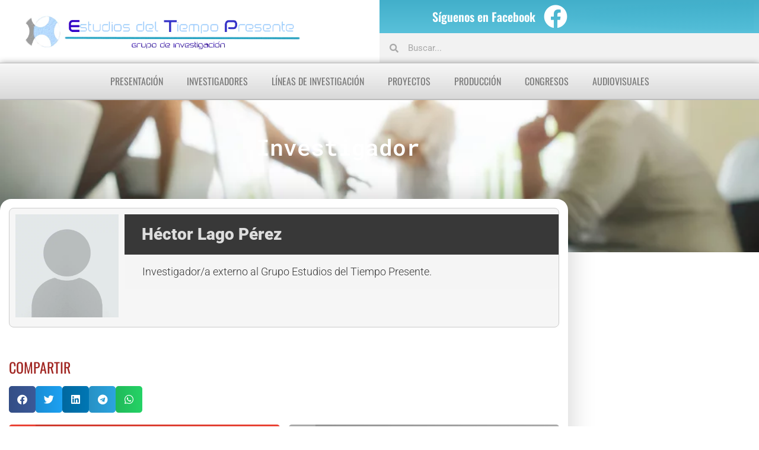

--- FILE ---
content_type: text/html; charset=UTF-8
request_url: https://historiadeltiempopresente.com/investigadores/hector-lago-perez/
body_size: 19226
content:
<!doctype html><html lang="es"><head><script data-no-optimize="1">var litespeed_docref=sessionStorage.getItem("litespeed_docref");litespeed_docref&&(Object.defineProperty(document,"referrer",{get:function(){return litespeed_docref}}),sessionStorage.removeItem("litespeed_docref"));</script> <meta charset="UTF-8"><meta name="viewport" content="width=device-width, initial-scale=1"><link rel="profile" href="https://gmpg.org/xfn/11"><meta name='robots' content='index, follow, max-image-preview:large, max-snippet:-1, max-video-preview:-1' /><title>Héctor Lago Pérez - Estudios del Tiempo Presente</title><link rel="canonical" href="https://historiadeltiempopresente.com/investigadores/hector-lago-perez/" /><meta property="og:locale" content="es_ES" /><meta property="og:type" content="article" /><meta property="og:title" content="Héctor Lago Pérez - Estudios del Tiempo Presente" /><meta property="og:url" content="https://historiadeltiempopresente.com/investigadores/hector-lago-perez/" /><meta property="og:site_name" content="Estudios del Tiempo Presente" /><meta property="article:publisher" content="https://es-es.facebook.com/EstudiosDelTiempoPresente" /><meta property="article:modified_time" content="2021-04-08T16:10:15+00:00" /><meta property="og:image" content="https://historiadeltiempopresente.com/wp-content/uploads/2021/01/userdefaultimage.jpg" /><meta property="og:image:width" content="550" /><meta property="og:image:height" content="550" /><meta property="og:image:type" content="image/jpeg" /><meta name="twitter:card" content="summary_large_image" /> <script type="application/ld+json" class="yoast-schema-graph">{"@context":"https://schema.org","@graph":[{"@type":["WebPage","ProfilePage"],"@id":"https://historiadeltiempopresente.com/investigadores/hector-lago-perez/","url":"https://historiadeltiempopresente.com/investigadores/hector-lago-perez/","name":"Héctor Lago Pérez - Estudios del Tiempo Presente","isPartOf":{"@id":"https://historiadeltiempopresente.com/#website"},"primaryImageOfPage":{"@id":"https://historiadeltiempopresente.com/investigadores/hector-lago-perez/#primaryimage"},"image":{"@id":"https://historiadeltiempopresente.com/investigadores/hector-lago-perez/#primaryimage"},"thumbnailUrl":"https://historiadeltiempopresente.com/wp-content/uploads/2021/01/userdefaultimage.jpg","datePublished":"2021-04-08T16:10:14+00:00","dateModified":"2021-04-08T16:10:15+00:00","breadcrumb":{"@id":"https://historiadeltiempopresente.com/investigadores/hector-lago-perez/#breadcrumb"},"inLanguage":"es","potentialAction":[{"@type":"ReadAction","target":["https://historiadeltiempopresente.com/investigadores/hector-lago-perez/"]}]},{"@type":"ImageObject","inLanguage":"es","@id":"https://historiadeltiempopresente.com/investigadores/hector-lago-perez/#primaryimage","url":"https://historiadeltiempopresente.com/wp-content/uploads/2021/01/userdefaultimage.jpg","contentUrl":"https://historiadeltiempopresente.com/wp-content/uploads/2021/01/userdefaultimage.jpg","width":550,"height":550},{"@type":"BreadcrumbList","@id":"https://historiadeltiempopresente.com/investigadores/hector-lago-perez/#breadcrumb","itemListElement":[{"@type":"ListItem","position":1,"name":"Portada","item":"https://historiadeltiempopresente.com/"},{"@type":"ListItem","position":2,"name":"Investigadores","item":"https://historiadeltiempopresente.com/investigadores/"},{"@type":"ListItem","position":3,"name":"Héctor Lago Pérez"}]},{"@type":"WebSite","@id":"https://historiadeltiempopresente.com/#website","url":"https://historiadeltiempopresente.com/","name":"Historia del Tiempo Presente","description":"Historia del Tiempo Presente","publisher":{"@id":"https://historiadeltiempopresente.com/#organization"},"potentialAction":[{"@type":"SearchAction","target":{"@type":"EntryPoint","urlTemplate":"https://historiadeltiempopresente.com/?s={search_term_string}"},"query-input":{"@type":"PropertyValueSpecification","valueRequired":true,"valueName":"search_term_string"}}],"inLanguage":"es"},{"@type":"Organization","@id":"https://historiadeltiempopresente.com/#organization","name":"Estudios del Tiempo Presente","url":"https://historiadeltiempopresente.com/","logo":{"@type":"ImageObject","inLanguage":"es","@id":"https://historiadeltiempopresente.com/#/schema/logo/image/","url":"https://historiadeltiempopresente.com/wp-content/uploads/2019/10/cropped-images_Logos_htp-1.png","contentUrl":"https://historiadeltiempopresente.com/wp-content/uploads/2019/10/cropped-images_Logos_htp-1.png","width":780,"height":100,"caption":"Estudios del Tiempo Presente"},"image":{"@id":"https://historiadeltiempopresente.com/#/schema/logo/image/"},"sameAs":["https://es-es.facebook.com/EstudiosDelTiempoPresente"],"mainEntityOfPage":{"@id":"https://historiadeltiempopresente.com/investigadores/hector-lago-perez/"}}]}</script> <link rel="alternate" type="application/rss+xml" title="Estudios del Tiempo Presente &raquo; Feed" href="https://historiadeltiempopresente.com/feed/" /><link rel="alternate" type="application/rss+xml" title="Estudios del Tiempo Presente &raquo; Feed de los comentarios" href="https://historiadeltiempopresente.com/comments/feed/" /> <script id="wpp-js" type="litespeed/javascript" data-src="https://historiadeltiempopresente.com/wp-content/plugins/wordpress-popular-posts/assets/js/wpp.min.js?ver=7.3.6" data-sampling="0" data-sampling-rate="100" data-api-url="https://historiadeltiempopresente.com/wp-json/wordpress-popular-posts" data-post-id="8484" data-token="a19c5265ad" data-lang="0" data-debug="0"></script> <link rel="alternate" title="oEmbed (JSON)" type="application/json+oembed" href="https://historiadeltiempopresente.com/wp-json/oembed/1.0/embed?url=https%3A%2F%2Fhistoriadeltiempopresente.com%2Finvestigadores%2Fhector-lago-perez%2F" /><link rel="alternate" title="oEmbed (XML)" type="text/xml+oembed" href="https://historiadeltiempopresente.com/wp-json/oembed/1.0/embed?url=https%3A%2F%2Fhistoriadeltiempopresente.com%2Finvestigadores%2Fhector-lago-perez%2F&#038;format=xml" /><style id='wp-img-auto-sizes-contain-inline-css'>img:is([sizes=auto i],[sizes^="auto," i]){contain-intrinsic-size:3000px 1500px}
/*# sourceURL=wp-img-auto-sizes-contain-inline-css */</style><link data-optimized="2" rel="stylesheet" href="https://historiadeltiempopresente.com/wp-content/litespeed/css/47c6866b740df1674ada69e7eab96537.css?ver=08bbd" /><style id='global-styles-inline-css'>:root{--wp--preset--aspect-ratio--square: 1;--wp--preset--aspect-ratio--4-3: 4/3;--wp--preset--aspect-ratio--3-4: 3/4;--wp--preset--aspect-ratio--3-2: 3/2;--wp--preset--aspect-ratio--2-3: 2/3;--wp--preset--aspect-ratio--16-9: 16/9;--wp--preset--aspect-ratio--9-16: 9/16;--wp--preset--color--black: #000000;--wp--preset--color--cyan-bluish-gray: #abb8c3;--wp--preset--color--white: #ffffff;--wp--preset--color--pale-pink: #f78da7;--wp--preset--color--vivid-red: #cf2e2e;--wp--preset--color--luminous-vivid-orange: #ff6900;--wp--preset--color--luminous-vivid-amber: #fcb900;--wp--preset--color--light-green-cyan: #7bdcb5;--wp--preset--color--vivid-green-cyan: #00d084;--wp--preset--color--pale-cyan-blue: #8ed1fc;--wp--preset--color--vivid-cyan-blue: #0693e3;--wp--preset--color--vivid-purple: #9b51e0;--wp--preset--gradient--vivid-cyan-blue-to-vivid-purple: linear-gradient(135deg,rgb(6,147,227) 0%,rgb(155,81,224) 100%);--wp--preset--gradient--light-green-cyan-to-vivid-green-cyan: linear-gradient(135deg,rgb(122,220,180) 0%,rgb(0,208,130) 100%);--wp--preset--gradient--luminous-vivid-amber-to-luminous-vivid-orange: linear-gradient(135deg,rgb(252,185,0) 0%,rgb(255,105,0) 100%);--wp--preset--gradient--luminous-vivid-orange-to-vivid-red: linear-gradient(135deg,rgb(255,105,0) 0%,rgb(207,46,46) 100%);--wp--preset--gradient--very-light-gray-to-cyan-bluish-gray: linear-gradient(135deg,rgb(238,238,238) 0%,rgb(169,184,195) 100%);--wp--preset--gradient--cool-to-warm-spectrum: linear-gradient(135deg,rgb(74,234,220) 0%,rgb(151,120,209) 20%,rgb(207,42,186) 40%,rgb(238,44,130) 60%,rgb(251,105,98) 80%,rgb(254,248,76) 100%);--wp--preset--gradient--blush-light-purple: linear-gradient(135deg,rgb(255,206,236) 0%,rgb(152,150,240) 100%);--wp--preset--gradient--blush-bordeaux: linear-gradient(135deg,rgb(254,205,165) 0%,rgb(254,45,45) 50%,rgb(107,0,62) 100%);--wp--preset--gradient--luminous-dusk: linear-gradient(135deg,rgb(255,203,112) 0%,rgb(199,81,192) 50%,rgb(65,88,208) 100%);--wp--preset--gradient--pale-ocean: linear-gradient(135deg,rgb(255,245,203) 0%,rgb(182,227,212) 50%,rgb(51,167,181) 100%);--wp--preset--gradient--electric-grass: linear-gradient(135deg,rgb(202,248,128) 0%,rgb(113,206,126) 100%);--wp--preset--gradient--midnight: linear-gradient(135deg,rgb(2,3,129) 0%,rgb(40,116,252) 100%);--wp--preset--font-size--small: 13px;--wp--preset--font-size--medium: 20px;--wp--preset--font-size--large: 36px;--wp--preset--font-size--x-large: 42px;--wp--preset--spacing--20: 0.44rem;--wp--preset--spacing--30: 0.67rem;--wp--preset--spacing--40: 1rem;--wp--preset--spacing--50: 1.5rem;--wp--preset--spacing--60: 2.25rem;--wp--preset--spacing--70: 3.38rem;--wp--preset--spacing--80: 5.06rem;--wp--preset--shadow--natural: 6px 6px 9px rgba(0, 0, 0, 0.2);--wp--preset--shadow--deep: 12px 12px 50px rgba(0, 0, 0, 0.4);--wp--preset--shadow--sharp: 6px 6px 0px rgba(0, 0, 0, 0.2);--wp--preset--shadow--outlined: 6px 6px 0px -3px rgb(255, 255, 255), 6px 6px rgb(0, 0, 0);--wp--preset--shadow--crisp: 6px 6px 0px rgb(0, 0, 0);}:root { --wp--style--global--content-size: 800px;--wp--style--global--wide-size: 1200px; }:where(body) { margin: 0; }.wp-site-blocks > .alignleft { float: left; margin-right: 2em; }.wp-site-blocks > .alignright { float: right; margin-left: 2em; }.wp-site-blocks > .aligncenter { justify-content: center; margin-left: auto; margin-right: auto; }:where(.wp-site-blocks) > * { margin-block-start: 24px; margin-block-end: 0; }:where(.wp-site-blocks) > :first-child { margin-block-start: 0; }:where(.wp-site-blocks) > :last-child { margin-block-end: 0; }:root { --wp--style--block-gap: 24px; }:root :where(.is-layout-flow) > :first-child{margin-block-start: 0;}:root :where(.is-layout-flow) > :last-child{margin-block-end: 0;}:root :where(.is-layout-flow) > *{margin-block-start: 24px;margin-block-end: 0;}:root :where(.is-layout-constrained) > :first-child{margin-block-start: 0;}:root :where(.is-layout-constrained) > :last-child{margin-block-end: 0;}:root :where(.is-layout-constrained) > *{margin-block-start: 24px;margin-block-end: 0;}:root :where(.is-layout-flex){gap: 24px;}:root :where(.is-layout-grid){gap: 24px;}.is-layout-flow > .alignleft{float: left;margin-inline-start: 0;margin-inline-end: 2em;}.is-layout-flow > .alignright{float: right;margin-inline-start: 2em;margin-inline-end: 0;}.is-layout-flow > .aligncenter{margin-left: auto !important;margin-right: auto !important;}.is-layout-constrained > .alignleft{float: left;margin-inline-start: 0;margin-inline-end: 2em;}.is-layout-constrained > .alignright{float: right;margin-inline-start: 2em;margin-inline-end: 0;}.is-layout-constrained > .aligncenter{margin-left: auto !important;margin-right: auto !important;}.is-layout-constrained > :where(:not(.alignleft):not(.alignright):not(.alignfull)){max-width: var(--wp--style--global--content-size);margin-left: auto !important;margin-right: auto !important;}.is-layout-constrained > .alignwide{max-width: var(--wp--style--global--wide-size);}body .is-layout-flex{display: flex;}.is-layout-flex{flex-wrap: wrap;align-items: center;}.is-layout-flex > :is(*, div){margin: 0;}body .is-layout-grid{display: grid;}.is-layout-grid > :is(*, div){margin: 0;}body{padding-top: 0px;padding-right: 0px;padding-bottom: 0px;padding-left: 0px;}a:where(:not(.wp-element-button)){text-decoration: underline;}:root :where(.wp-element-button, .wp-block-button__link){background-color: #32373c;border-width: 0;color: #fff;font-family: inherit;font-size: inherit;font-style: inherit;font-weight: inherit;letter-spacing: inherit;line-height: inherit;padding-top: calc(0.667em + 2px);padding-right: calc(1.333em + 2px);padding-bottom: calc(0.667em + 2px);padding-left: calc(1.333em + 2px);text-decoration: none;text-transform: inherit;}.has-black-color{color: var(--wp--preset--color--black) !important;}.has-cyan-bluish-gray-color{color: var(--wp--preset--color--cyan-bluish-gray) !important;}.has-white-color{color: var(--wp--preset--color--white) !important;}.has-pale-pink-color{color: var(--wp--preset--color--pale-pink) !important;}.has-vivid-red-color{color: var(--wp--preset--color--vivid-red) !important;}.has-luminous-vivid-orange-color{color: var(--wp--preset--color--luminous-vivid-orange) !important;}.has-luminous-vivid-amber-color{color: var(--wp--preset--color--luminous-vivid-amber) !important;}.has-light-green-cyan-color{color: var(--wp--preset--color--light-green-cyan) !important;}.has-vivid-green-cyan-color{color: var(--wp--preset--color--vivid-green-cyan) !important;}.has-pale-cyan-blue-color{color: var(--wp--preset--color--pale-cyan-blue) !important;}.has-vivid-cyan-blue-color{color: var(--wp--preset--color--vivid-cyan-blue) !important;}.has-vivid-purple-color{color: var(--wp--preset--color--vivid-purple) !important;}.has-black-background-color{background-color: var(--wp--preset--color--black) !important;}.has-cyan-bluish-gray-background-color{background-color: var(--wp--preset--color--cyan-bluish-gray) !important;}.has-white-background-color{background-color: var(--wp--preset--color--white) !important;}.has-pale-pink-background-color{background-color: var(--wp--preset--color--pale-pink) !important;}.has-vivid-red-background-color{background-color: var(--wp--preset--color--vivid-red) !important;}.has-luminous-vivid-orange-background-color{background-color: var(--wp--preset--color--luminous-vivid-orange) !important;}.has-luminous-vivid-amber-background-color{background-color: var(--wp--preset--color--luminous-vivid-amber) !important;}.has-light-green-cyan-background-color{background-color: var(--wp--preset--color--light-green-cyan) !important;}.has-vivid-green-cyan-background-color{background-color: var(--wp--preset--color--vivid-green-cyan) !important;}.has-pale-cyan-blue-background-color{background-color: var(--wp--preset--color--pale-cyan-blue) !important;}.has-vivid-cyan-blue-background-color{background-color: var(--wp--preset--color--vivid-cyan-blue) !important;}.has-vivid-purple-background-color{background-color: var(--wp--preset--color--vivid-purple) !important;}.has-black-border-color{border-color: var(--wp--preset--color--black) !important;}.has-cyan-bluish-gray-border-color{border-color: var(--wp--preset--color--cyan-bluish-gray) !important;}.has-white-border-color{border-color: var(--wp--preset--color--white) !important;}.has-pale-pink-border-color{border-color: var(--wp--preset--color--pale-pink) !important;}.has-vivid-red-border-color{border-color: var(--wp--preset--color--vivid-red) !important;}.has-luminous-vivid-orange-border-color{border-color: var(--wp--preset--color--luminous-vivid-orange) !important;}.has-luminous-vivid-amber-border-color{border-color: var(--wp--preset--color--luminous-vivid-amber) !important;}.has-light-green-cyan-border-color{border-color: var(--wp--preset--color--light-green-cyan) !important;}.has-vivid-green-cyan-border-color{border-color: var(--wp--preset--color--vivid-green-cyan) !important;}.has-pale-cyan-blue-border-color{border-color: var(--wp--preset--color--pale-cyan-blue) !important;}.has-vivid-cyan-blue-border-color{border-color: var(--wp--preset--color--vivid-cyan-blue) !important;}.has-vivid-purple-border-color{border-color: var(--wp--preset--color--vivid-purple) !important;}.has-vivid-cyan-blue-to-vivid-purple-gradient-background{background: var(--wp--preset--gradient--vivid-cyan-blue-to-vivid-purple) !important;}.has-light-green-cyan-to-vivid-green-cyan-gradient-background{background: var(--wp--preset--gradient--light-green-cyan-to-vivid-green-cyan) !important;}.has-luminous-vivid-amber-to-luminous-vivid-orange-gradient-background{background: var(--wp--preset--gradient--luminous-vivid-amber-to-luminous-vivid-orange) !important;}.has-luminous-vivid-orange-to-vivid-red-gradient-background{background: var(--wp--preset--gradient--luminous-vivid-orange-to-vivid-red) !important;}.has-very-light-gray-to-cyan-bluish-gray-gradient-background{background: var(--wp--preset--gradient--very-light-gray-to-cyan-bluish-gray) !important;}.has-cool-to-warm-spectrum-gradient-background{background: var(--wp--preset--gradient--cool-to-warm-spectrum) !important;}.has-blush-light-purple-gradient-background{background: var(--wp--preset--gradient--blush-light-purple) !important;}.has-blush-bordeaux-gradient-background{background: var(--wp--preset--gradient--blush-bordeaux) !important;}.has-luminous-dusk-gradient-background{background: var(--wp--preset--gradient--luminous-dusk) !important;}.has-pale-ocean-gradient-background{background: var(--wp--preset--gradient--pale-ocean) !important;}.has-electric-grass-gradient-background{background: var(--wp--preset--gradient--electric-grass) !important;}.has-midnight-gradient-background{background: var(--wp--preset--gradient--midnight) !important;}.has-small-font-size{font-size: var(--wp--preset--font-size--small) !important;}.has-medium-font-size{font-size: var(--wp--preset--font-size--medium) !important;}.has-large-font-size{font-size: var(--wp--preset--font-size--large) !important;}.has-x-large-font-size{font-size: var(--wp--preset--font-size--x-large) !important;}
:root :where(.wp-block-pullquote){font-size: 1.5em;line-height: 1.6;}
/*# sourceURL=global-styles-inline-css */</style><style id='apw-cover-float-inline-css'>.cover-float{
  float:left;
  width:min(36%,320px);
  margin:0 24px 12px 0;
  border-radius:12px;
  shape-outside:inset(0 round 12px);
  max-height:none!important;
  height:auto!important;
  object-fit:contain!important;
}
@media (max-width:767px){
  .cover-float{
    float:none;
    width:100%;
    margin:0 0 16px 0;
    shape-outside:auto;
  }
}
/*# sourceURL=apw-cover-float-inline-css */</style> <script type="litespeed/javascript" data-src="https://historiadeltiempopresente.com/wp-includes/js/jquery/jquery.min.js" id="jquery-core-js"></script> <script id="front-principal-js-extra" type="litespeed/javascript">var cdp_cookies_info={"url_plugin":"https://historiadeltiempopresente.com/wp-content/plugins/asesor-cookies-para-la-ley-en-espana/plugin.php","url_admin_ajax":"https://historiadeltiempopresente.com/wp-admin/admin-ajax.php"}</script> <link rel="https://api.w.org/" href="https://historiadeltiempopresente.com/wp-json/" /><link rel="alternate" title="JSON" type="application/json" href="https://historiadeltiempopresente.com/wp-json/wp/v2/investigadores/8484" /><link rel="EditURI" type="application/rsd+xml" title="RSD" href="https://historiadeltiempopresente.com/xmlrpc.php?rsd" /><link rel='shortlink' href='https://historiadeltiempopresente.com/?p=8484' /><style id="wpp-loading-animation-styles">@-webkit-keyframes bgslide{from{background-position-x:0}to{background-position-x:-200%}}@keyframes bgslide{from{background-position-x:0}to{background-position-x:-200%}}.wpp-widget-block-placeholder,.wpp-shortcode-placeholder{margin:0 auto;width:60px;height:3px;background:#dd3737;background:linear-gradient(90deg,#dd3737 0%,#571313 10%,#dd3737 100%);background-size:200% auto;border-radius:3px;-webkit-animation:bgslide 1s infinite linear;animation:bgslide 1s infinite linear}</style><meta name="generator" content="Elementor 3.34.2; features: additional_custom_breakpoints; settings: css_print_method-external, google_font-enabled, font_display-auto"><style>.e-con.e-parent:nth-of-type(n+4):not(.e-lazyloaded):not(.e-no-lazyload),
				.e-con.e-parent:nth-of-type(n+4):not(.e-lazyloaded):not(.e-no-lazyload) * {
					background-image: none !important;
				}
				@media screen and (max-height: 1024px) {
					.e-con.e-parent:nth-of-type(n+3):not(.e-lazyloaded):not(.e-no-lazyload),
					.e-con.e-parent:nth-of-type(n+3):not(.e-lazyloaded):not(.e-no-lazyload) * {
						background-image: none !important;
					}
				}
				@media screen and (max-height: 640px) {
					.e-con.e-parent:nth-of-type(n+2):not(.e-lazyloaded):not(.e-no-lazyload),
					.e-con.e-parent:nth-of-type(n+2):not(.e-lazyloaded):not(.e-no-lazyload) * {
						background-image: none !important;
					}
				}</style><link rel="icon" href="https://historiadeltiempopresente.com/wp-content/uploads/2019/10/cropped-images_Logos_htp-2-32x32.png" sizes="32x32" /><link rel="icon" href="https://historiadeltiempopresente.com/wp-content/uploads/2019/10/cropped-images_Logos_htp-2-192x192.png" sizes="192x192" /><link rel="apple-touch-icon" href="https://historiadeltiempopresente.com/wp-content/uploads/2019/10/cropped-images_Logos_htp-2-180x180.png" /><meta name="msapplication-TileImage" content="https://historiadeltiempopresente.com/wp-content/uploads/2019/10/cropped-images_Logos_htp-2-270x270.png" /><style id="wp-custom-css">.articulo img {width:250px;}
/*Css para impresión*/
@media print {
	
	/*Ocultamos elementos en impresión*/
	#navmenu, #header, #footer, #compartir, #bloque1 {display: none !important;}
	#bloque3 {margin:10px !important; padding:0px !important;}
	.letrastitulo h2 {font-size:26px !important; font-weight:400 !important; font-family:oswald !important; text-transform:uppercase;}
	
	/*Ocultamos aviso cookies*/
	.cdp-cookies-alerta {display: none !important;}
	.cdp-cookies-alerta {display: none !important;}
	
		/*Ocultamos información de enlaces*/
	a[href]:after {display:none;}
	abbr[title]:after {display:none;}
	.bloque2 {margin-top:10px !important;}
	
		/*Css para cajas de metadatos de los post*/
	.caja {width:100% !important;}
	.caja50 {width:70% !important;}
	.caja1, .caja2, .caja3 {display:inline-block !important;
	width:33% !important;}
	.caja4 {display:inline-block !important;
	width:73% !important;}
	.caja5 {display:inline-block !important;
	width:27% !important;}
	.caja6 {display: none !important;}
	.caja7 {border: 0px !important;}
	.displaynone {display:none;}
	
	/*Quitar datos de impresión de los márgenes*/
@page { margin: 30px;
     size: auto; }
}
/*Css para tamaños de pantalla*/

@media screen and (min-width: 1600px) {
#divsmallscreen {
display:none;
	}}
	@media screen and (max-width: 1600px) { 
		#divpantallagrande {
display:none;
}
	}
}</style></head><body class="wp-singular investigadores-template-default single single-investigadores postid-8484 wp-custom-logo wp-embed-responsive wp-theme-hello-elementor hello-elementor-default elementor-default elementor-kit-1657 elementor-page-4842"><a class="skip-link screen-reader-text" href="#content">Ir al contenido</a><header data-elementor-type="header" data-elementor-id="1666" class="elementor elementor-1666 elementor-location-header" data-elementor-post-type="elementor_library"><header class="elementor-section elementor-top-section elementor-element elementor-element-2aad1e5 elementor-section-full_width elementor-section-stretched elementor-hidden-tablet elementor-hidden-mobile elementor-section-height-default elementor-section-height-default" data-id="2aad1e5" data-element_type="section" id="header" data-settings="{&quot;stretch_section&quot;:&quot;section-stretched&quot;,&quot;background_background&quot;:&quot;gradient&quot;}"><div class="elementor-container elementor-column-gap-default"><div class="elementor-column elementor-col-33 elementor-top-column elementor-element elementor-element-487426f" data-id="487426f" data-element_type="column" data-settings="{&quot;background_background&quot;:&quot;classic&quot;}"><div class="elementor-widget-wrap"></div></div><div class="elementor-column elementor-col-33 elementor-top-column elementor-element elementor-element-2033948" data-id="2033948" data-element_type="column" data-settings="{&quot;background_background&quot;:&quot;gradient&quot;}"><div class="elementor-widget-wrap elementor-element-populated"><div class="elementor-element elementor-element-1ee23d2 elementor-widget elementor-widget-heading" data-id="1ee23d2" data-element_type="widget" data-widget_type="heading.default"><div class="elementor-widget-container"><h2 class="elementor-heading-title elementor-size-default">Síguenos en Facebook</h2></div></div></div></div><div class="elementor-column elementor-col-33 elementor-top-column elementor-element elementor-element-6e1c720" data-id="6e1c720" data-element_type="column" data-settings="{&quot;background_background&quot;:&quot;gradient&quot;}"><div class="elementor-widget-wrap elementor-element-populated"><div class="elementor-element elementor-element-c7fdf8f elementor-shape-circle e-grid-align-left elementor-hidden-tablet elementor-hidden-phone elementor-grid-0 elementor-widget elementor-widget-social-icons" data-id="c7fdf8f" data-element_type="widget" data-widget_type="social-icons.default"><div class="elementor-widget-container"><div class="elementor-social-icons-wrapper elementor-grid">
<span class="elementor-grid-item">
<a class="elementor-icon elementor-social-icon elementor-social-icon-facebook elementor-repeater-item-93a89f0" href="https://es-es.facebook.com/EstudiosDelTiempoPresente" target="_blank">
<span class="elementor-screen-only">Facebook</span>
<i aria-hidden="true" class="fab fa-facebook"></i>					</a>
</span></div></div></div></div></div></div></header><header class="elementor-section elementor-top-section elementor-element elementor-element-9aeb9a2 elementor-hidden-tablet elementor-hidden-mobile elementor-section-full_width elementor-section-height-default elementor-section-height-default" data-id="9aeb9a2" data-element_type="section" id="header"><div class="elementor-background-overlay"></div><div class="elementor-container elementor-column-gap-default"><div class="elementor-column elementor-col-100 elementor-top-column elementor-element elementor-element-a7b0ed3" data-id="a7b0ed3" data-element_type="column"><div class="elementor-widget-wrap elementor-element-populated"><section class="elementor-section elementor-inner-section elementor-element elementor-element-cc45b1c elementor-section-full_width elementor-section-height-default elementor-section-height-default" data-id="cc45b1c" data-element_type="section"><div class="elementor-container elementor-column-gap-default"><div class="elementor-column elementor-col-50 elementor-inner-column elementor-element elementor-element-bc23f19" data-id="bc23f19" data-element_type="column"><div class="elementor-widget-wrap elementor-element-populated"><div class="elementor-element elementor-element-ed88436 elementor-widget elementor-widget-theme-site-logo elementor-widget-image" data-id="ed88436" data-element_type="widget" id="logo" data-widget_type="theme-site-logo.default"><div class="elementor-widget-container">
<a href="https://historiadeltiempopresente.com">
<img data-lazyloaded="1" src="[data-uri]" width="734" height="100" data-src="https://historiadeltiempopresente.com/wp-content/uploads/2020/12/cropped-EstudiosDelTiempoPresente-Logo-Transparente.png" class="attachment-full size-full wp-image-1833" alt="" data-srcset="https://historiadeltiempopresente.com/wp-content/uploads/2020/12/cropped-EstudiosDelTiempoPresente-Logo-Transparente.png 734w, https://historiadeltiempopresente.com/wp-content/uploads/2020/12/cropped-EstudiosDelTiempoPresente-Logo-Transparente-300x41.png 300w" data-sizes="(max-width: 734px) 100vw, 734px" />				</a></div></div></div></div><div class="elementor-column elementor-col-50 elementor-inner-column elementor-element elementor-element-c71f636" data-id="c71f636" data-element_type="column"><div class="elementor-widget-wrap elementor-element-populated"><div class="elementor-element elementor-element-54b1236 elementor-search-form--skin-minimal elementor-widget elementor-widget-search-form" data-id="54b1236" data-element_type="widget" data-settings="{&quot;skin&quot;:&quot;minimal&quot;}" data-widget_type="search-form.default"><div class="elementor-widget-container">
<search role="search"><form class="elementor-search-form" action="https://historiadeltiempopresente.com" method="get"><div class="elementor-search-form__container">
<label class="elementor-screen-only" for="elementor-search-form-54b1236">Buscar</label><div class="elementor-search-form__icon">
<i aria-hidden="true" class="fas fa-search"></i>							<span class="elementor-screen-only">Buscar</span></div>
<input id="elementor-search-form-54b1236" placeholder="Buscar..." class="elementor-search-form__input" type="search" name="s" value=""></div></form>
</search></div></div></div></div></div></section><nav class="elementor-section elementor-inner-section elementor-element elementor-element-649d200 elementor-section-full_width elementor-hidden-tablet elementor-hidden-phone nav-principal elementor-section-height-default elementor-section-height-default" data-id="649d200" data-element_type="section" id="navmenu" data-settings="{&quot;background_background&quot;:&quot;gradient&quot;}"><div class="elementor-container elementor-column-gap-default"><div class="elementor-column elementor-col-100 elementor-inner-column elementor-element elementor-element-8d40345" data-id="8d40345" data-element_type="column" data-settings="{&quot;background_background&quot;:&quot;gradient&quot;}"><div class="elementor-widget-wrap elementor-element-populated"><div class="elementor-element elementor-element-8ca8f8c elementor-nav-menu__align-center elementor-hidden-tablet elementor-hidden-phone elementor-nav-menu--stretch elementor-nav-menu--dropdown-tablet elementor-nav-menu__text-align-aside elementor-nav-menu--toggle elementor-nav-menu--burger elementor-widget elementor-widget-nav-menu" data-id="8ca8f8c" data-element_type="widget" data-settings="{&quot;full_width&quot;:&quot;stretch&quot;,&quot;layout&quot;:&quot;horizontal&quot;,&quot;submenu_icon&quot;:{&quot;value&quot;:&quot;&lt;i class=\&quot;fas fa-caret-down\&quot; aria-hidden=\&quot;true\&quot;&gt;&lt;\/i&gt;&quot;,&quot;library&quot;:&quot;fa-solid&quot;},&quot;toggle&quot;:&quot;burger&quot;}" data-widget_type="nav-menu.default"><div class="elementor-widget-container"><nav aria-label="Menú" class="elementor-nav-menu--main elementor-nav-menu__container elementor-nav-menu--layout-horizontal e--pointer-underline e--animation-fade"><ul id="menu-1-8ca8f8c" class="elementor-nav-menu"><li class="menu-item menu-item-type-post_type menu-item-object-secciones-del-menu menu-item-4073"><a href="https://historiadeltiempopresente.com/presentacion/3529/" class="elementor-item">Presentación</a></li><li class="menu-item menu-item-type-taxonomy menu-item-object-categoria-investigador menu-item-3570"><a href="https://historiadeltiempopresente.com/categoria-investigador/investigador-responsable/" class="elementor-item">Investigadores</a></li><li class="menu-item menu-item-type-post_type menu-item-object-secciones-del-menu menu-item-4074"><a href="https://historiadeltiempopresente.com/presentacion/lineas-de-investigacion/" class="elementor-item">Líneas de investigación</a></li><li class="menu-item menu-item-type-post_type menu-item-object-page menu-item-4725"><a href="https://historiadeltiempopresente.com/proyectos-de-investigacion/" class="elementor-item">Proyectos</a></li><li class="menu-item menu-item-type-custom menu-item-object-custom menu-item-has-children menu-item-3439"><a href="#" class="elementor-item elementor-item-anchor">Producción</a><ul class="sub-menu elementor-nav-menu--dropdown"><li class="menu-item menu-item-type-post_type menu-item-object-page menu-item-4433"><a href="https://historiadeltiempopresente.com/libros/" class="elementor-sub-item">Libros</a></li><li class="menu-item menu-item-type-post_type menu-item-object-page menu-item-4432"><a href="https://historiadeltiempopresente.com/capitulos-de-libros/" class="elementor-sub-item">Capítulos de libros</a></li><li class="menu-item menu-item-type-post_type menu-item-object-page menu-item-7056"><a href="https://historiadeltiempopresente.com/prologos/" class="elementor-sub-item">Prólogos y estudios preliminares</a></li><li class="menu-item menu-item-type-post_type menu-item-object-page menu-item-4431"><a href="https://historiadeltiempopresente.com/articulos-de-revistas/" class="elementor-sub-item">Artículos de revistas</a></li><li class="menu-item menu-item-type-post_type menu-item-object-page menu-item-7055"><a href="https://historiadeltiempopresente.com/resenas-bibliograficas/" class="elementor-sub-item">Reseñas bibliográficas</a></li><li class="menu-item menu-item-type-post_type menu-item-object-page menu-item-4430"><a href="https://historiadeltiempopresente.com/aportaciones-en-congresos/" class="elementor-sub-item">Aportaciones en congresos</a></li><li class="menu-item menu-item-type-post_type menu-item-object-page menu-item-4429"><a href="https://historiadeltiempopresente.com/tesis-doctorales/" class="elementor-sub-item">Tesis doctorales</a></li><li class="menu-item menu-item-type-taxonomy menu-item-object-category menu-item-12984"><a href="https://historiadeltiempopresente.com/category/proyectos-tesis/" class="elementor-sub-item">Proyectos de tesis doctorales</a></li><li class="menu-item menu-item-type-post_type menu-item-object-page menu-item-4428"><a href="https://historiadeltiempopresente.com/investigaciones-de-doctorado-y-tfm/" class="elementor-sub-item">Investigaciones de doctorado y TFM</a></li></ul></li><li class="menu-item menu-item-type-custom menu-item-object-custom menu-item-has-children menu-item-3421"><a href="#" class="elementor-item elementor-item-anchor">Congresos</a><ul class="sub-menu elementor-nav-menu--dropdown"><li class="menu-item menu-item-type-post_type menu-item-object-post menu-item-12061"><a href="https://historiadeltiempopresente.com/x-congreso-internacional-la-violencia-como-actor-politico/" class="elementor-sub-item">X Congreso (2024)</a></li><li class="menu-item menu-item-type-post_type menu-item-object-post menu-item-11829"><a href="https://historiadeltiempopresente.com/ix-congreso-internacional-el-bienestar-de-la-ciudadania/" class="elementor-sub-item">IX Congreso (2022)</a></li><li class="menu-item menu-item-type-post_type menu-item-object-post menu-item-3424"><a href="https://historiadeltiempopresente.com/congresoviii/" class="elementor-sub-item">VIII Congreso (2019)</a></li><li class="menu-item menu-item-type-post_type menu-item-object-post menu-item-3423"><a href="https://historiadeltiempopresente.com/congresovi/" class="elementor-sub-item">VI Congreso (2015)</a></li><li class="menu-item menu-item-type-post_type menu-item-object-post menu-item-3422"><a href="https://historiadeltiempopresente.com/congresov/" class="elementor-sub-item">V Congreso (2011)</a></li></ul></li><li class="menu-item menu-item-type-post_type menu-item-object-page menu-item-13314"><a href="https://historiadeltiempopresente.com/audiovisuales/" class="elementor-item">Audiovisuales</a></li></ul></nav><div class="elementor-menu-toggle" role="button" tabindex="0" aria-label="Alternar menú" aria-expanded="false">
<i aria-hidden="true" role="presentation" class="elementor-menu-toggle__icon--open eicon-menu-bar"></i><i aria-hidden="true" role="presentation" class="elementor-menu-toggle__icon--close eicon-close"></i></div><nav class="elementor-nav-menu--dropdown elementor-nav-menu__container" aria-hidden="true"><ul id="menu-2-8ca8f8c" class="elementor-nav-menu"><li class="menu-item menu-item-type-post_type menu-item-object-secciones-del-menu menu-item-4073"><a href="https://historiadeltiempopresente.com/presentacion/3529/" class="elementor-item" tabindex="-1">Presentación</a></li><li class="menu-item menu-item-type-taxonomy menu-item-object-categoria-investigador menu-item-3570"><a href="https://historiadeltiempopresente.com/categoria-investigador/investigador-responsable/" class="elementor-item" tabindex="-1">Investigadores</a></li><li class="menu-item menu-item-type-post_type menu-item-object-secciones-del-menu menu-item-4074"><a href="https://historiadeltiempopresente.com/presentacion/lineas-de-investigacion/" class="elementor-item" tabindex="-1">Líneas de investigación</a></li><li class="menu-item menu-item-type-post_type menu-item-object-page menu-item-4725"><a href="https://historiadeltiempopresente.com/proyectos-de-investigacion/" class="elementor-item" tabindex="-1">Proyectos</a></li><li class="menu-item menu-item-type-custom menu-item-object-custom menu-item-has-children menu-item-3439"><a href="#" class="elementor-item elementor-item-anchor" tabindex="-1">Producción</a><ul class="sub-menu elementor-nav-menu--dropdown"><li class="menu-item menu-item-type-post_type menu-item-object-page menu-item-4433"><a href="https://historiadeltiempopresente.com/libros/" class="elementor-sub-item" tabindex="-1">Libros</a></li><li class="menu-item menu-item-type-post_type menu-item-object-page menu-item-4432"><a href="https://historiadeltiempopresente.com/capitulos-de-libros/" class="elementor-sub-item" tabindex="-1">Capítulos de libros</a></li><li class="menu-item menu-item-type-post_type menu-item-object-page menu-item-7056"><a href="https://historiadeltiempopresente.com/prologos/" class="elementor-sub-item" tabindex="-1">Prólogos y estudios preliminares</a></li><li class="menu-item menu-item-type-post_type menu-item-object-page menu-item-4431"><a href="https://historiadeltiempopresente.com/articulos-de-revistas/" class="elementor-sub-item" tabindex="-1">Artículos de revistas</a></li><li class="menu-item menu-item-type-post_type menu-item-object-page menu-item-7055"><a href="https://historiadeltiempopresente.com/resenas-bibliograficas/" class="elementor-sub-item" tabindex="-1">Reseñas bibliográficas</a></li><li class="menu-item menu-item-type-post_type menu-item-object-page menu-item-4430"><a href="https://historiadeltiempopresente.com/aportaciones-en-congresos/" class="elementor-sub-item" tabindex="-1">Aportaciones en congresos</a></li><li class="menu-item menu-item-type-post_type menu-item-object-page menu-item-4429"><a href="https://historiadeltiempopresente.com/tesis-doctorales/" class="elementor-sub-item" tabindex="-1">Tesis doctorales</a></li><li class="menu-item menu-item-type-taxonomy menu-item-object-category menu-item-12984"><a href="https://historiadeltiempopresente.com/category/proyectos-tesis/" class="elementor-sub-item" tabindex="-1">Proyectos de tesis doctorales</a></li><li class="menu-item menu-item-type-post_type menu-item-object-page menu-item-4428"><a href="https://historiadeltiempopresente.com/investigaciones-de-doctorado-y-tfm/" class="elementor-sub-item" tabindex="-1">Investigaciones de doctorado y TFM</a></li></ul></li><li class="menu-item menu-item-type-custom menu-item-object-custom menu-item-has-children menu-item-3421"><a href="#" class="elementor-item elementor-item-anchor" tabindex="-1">Congresos</a><ul class="sub-menu elementor-nav-menu--dropdown"><li class="menu-item menu-item-type-post_type menu-item-object-post menu-item-12061"><a href="https://historiadeltiempopresente.com/x-congreso-internacional-la-violencia-como-actor-politico/" class="elementor-sub-item" tabindex="-1">X Congreso (2024)</a></li><li class="menu-item menu-item-type-post_type menu-item-object-post menu-item-11829"><a href="https://historiadeltiempopresente.com/ix-congreso-internacional-el-bienestar-de-la-ciudadania/" class="elementor-sub-item" tabindex="-1">IX Congreso (2022)</a></li><li class="menu-item menu-item-type-post_type menu-item-object-post menu-item-3424"><a href="https://historiadeltiempopresente.com/congresoviii/" class="elementor-sub-item" tabindex="-1">VIII Congreso (2019)</a></li><li class="menu-item menu-item-type-post_type menu-item-object-post menu-item-3423"><a href="https://historiadeltiempopresente.com/congresovi/" class="elementor-sub-item" tabindex="-1">VI Congreso (2015)</a></li><li class="menu-item menu-item-type-post_type menu-item-object-post menu-item-3422"><a href="https://historiadeltiempopresente.com/congresov/" class="elementor-sub-item" tabindex="-1">V Congreso (2011)</a></li></ul></li><li class="menu-item menu-item-type-post_type menu-item-object-page menu-item-13314"><a href="https://historiadeltiempopresente.com/audiovisuales/" class="elementor-item" tabindex="-1">Audiovisuales</a></li></ul></nav></div></div></div></div></div></nav></div></div></div></header><nav class="elementor-section elementor-top-section elementor-element elementor-element-4b8eb16 elementor-section-full_width elementor-section-stretched elementor-hidden-desktop elementor-hidden-mobile elementor-section-height-default elementor-section-height-default" data-id="4b8eb16" data-element_type="section" id="header" data-settings="{&quot;stretch_section&quot;:&quot;section-stretched&quot;,&quot;background_background&quot;:&quot;classic&quot;}"><div class="elementor-container elementor-column-gap-default"><div class="elementor-column elementor-col-33 elementor-top-column elementor-element elementor-element-8985ae4 elementor-hidden-desktop elementor-hidden-phone" data-id="8985ae4" data-element_type="column" data-settings="{&quot;background_background&quot;:&quot;classic&quot;}"><div class="elementor-widget-wrap elementor-element-populated"><div class="elementor-element elementor-element-0008f4d elementor-widget elementor-widget-heading" data-id="0008f4d" data-element_type="widget" data-widget_type="heading.default"><div class="elementor-widget-container"><h2 class="elementor-heading-title elementor-size-default">Síguenos en Facebook</h2></div></div></div></div><div class="elementor-column elementor-col-33 elementor-top-column elementor-element elementor-element-6d4b019 elementor-hidden-desktop elementor-hidden-phone" data-id="6d4b019" data-element_type="column" data-settings="{&quot;background_background&quot;:&quot;classic&quot;}"><div class="elementor-widget-wrap elementor-element-populated"><div class="elementor-element elementor-element-72b17a9 elementor-shape-circle e-grid-align-tablet-left elementor-hidden-desktop elementor-hidden-phone elementor-grid-0 e-grid-align-center elementor-widget elementor-widget-social-icons" data-id="72b17a9" data-element_type="widget" data-widget_type="social-icons.default"><div class="elementor-widget-container"><div class="elementor-social-icons-wrapper elementor-grid">
<span class="elementor-grid-item">
<a class="elementor-icon elementor-social-icon elementor-social-icon-facebook elementor-repeater-item-93a89f0" href="https://es-es.facebook.com/EstudiosDelTiempoPresente" target="_blank">
<span class="elementor-screen-only">Facebook</span>
<i aria-hidden="true" class="fab fa-facebook"></i>					</a>
</span></div></div></div></div></div><nav class="elementor-column elementor-col-33 elementor-top-column elementor-element elementor-element-652dbfd elementor-hidden-desktop elementor-hidden-phone nav-principal" data-id="652dbfd" data-element_type="column" data-settings="{&quot;background_background&quot;:&quot;classic&quot;}"><div class="elementor-widget-wrap elementor-element-populated"><div class="elementor-element elementor-element-f33833d elementor-nav-menu__align-center elementor-nav-menu--stretch elementor-nav-menu__text-align-center elementor-hidden-desktop elementor-hidden-phone elementor-nav-menu--dropdown-tablet elementor-nav-menu--toggle elementor-nav-menu--burger elementor-widget elementor-widget-nav-menu" data-id="f33833d" data-element_type="widget" data-settings="{&quot;full_width&quot;:&quot;stretch&quot;,&quot;layout&quot;:&quot;horizontal&quot;,&quot;submenu_icon&quot;:{&quot;value&quot;:&quot;&lt;i class=\&quot;fas fa-caret-down\&quot; aria-hidden=\&quot;true\&quot;&gt;&lt;\/i&gt;&quot;,&quot;library&quot;:&quot;fa-solid&quot;},&quot;toggle&quot;:&quot;burger&quot;}" data-widget_type="nav-menu.default"><div class="elementor-widget-container"><nav aria-label="Menú" class="elementor-nav-menu--main elementor-nav-menu__container elementor-nav-menu--layout-horizontal e--pointer-background e--animation-fade"><ul id="menu-1-f33833d" class="elementor-nav-menu"><li class="menu-item menu-item-type-post_type menu-item-object-secciones-del-menu menu-item-4076"><a href="https://historiadeltiempopresente.com/presentacion/3529/" class="elementor-item">Presentación</a></li><li class="menu-item menu-item-type-taxonomy menu-item-object-categoria-investigador menu-item-3571"><a href="https://historiadeltiempopresente.com/categoria-investigador/investigador-responsable/" class="elementor-item">Investigadores</a></li><li class="menu-item menu-item-type-post_type menu-item-object-secciones-del-menu menu-item-4075"><a href="https://historiadeltiempopresente.com/presentacion/lineas-de-investigacion/" class="elementor-item">Líneas de investigación</a></li><li class="menu-item menu-item-type-post_type menu-item-object-page menu-item-4724"><a href="https://historiadeltiempopresente.com/proyectos-de-investigacion/" class="elementor-item">Proyectos</a></li><li class="menu-item menu-item-type-custom menu-item-object-custom menu-item-has-children menu-item-3440"><a href="#" class="elementor-item elementor-item-anchor">Producción</a><ul class="sub-menu elementor-nav-menu--dropdown"><li class="menu-item menu-item-type-taxonomy menu-item-object-category menu-item-13289"><a href="https://historiadeltiempopresente.com/category/audiovisuales/" class="elementor-sub-item">Audiovisuales</a></li><li class="menu-item menu-item-type-post_type menu-item-object-page menu-item-4439"><a href="https://historiadeltiempopresente.com/libros/" class="elementor-sub-item">Libros</a></li><li class="menu-item menu-item-type-post_type menu-item-object-page menu-item-4438"><a href="https://historiadeltiempopresente.com/capitulos-de-libros/" class="elementor-sub-item">Capítulos de libros</a></li><li class="menu-item menu-item-type-post_type menu-item-object-page menu-item-7833"><a href="https://historiadeltiempopresente.com/prologos/" class="elementor-sub-item">Prólogos y estudios preliminares</a></li><li class="menu-item menu-item-type-post_type menu-item-object-page menu-item-4437"><a href="https://historiadeltiempopresente.com/articulos-de-revistas/" class="elementor-sub-item">Artículos de revistas</a></li><li class="menu-item menu-item-type-taxonomy menu-item-object-category menu-item-13283"><a href="https://historiadeltiempopresente.com/category/audiovisuales/" class="elementor-sub-item">Audiovisuales</a></li><li class="menu-item menu-item-type-post_type menu-item-object-page menu-item-7832"><a href="https://historiadeltiempopresente.com/resenas-bibliograficas/" class="elementor-sub-item">Reseñas bibliográficas</a></li><li class="menu-item menu-item-type-post_type menu-item-object-page menu-item-4436"><a href="https://historiadeltiempopresente.com/aportaciones-en-congresos/" class="elementor-sub-item">Aportaciones en congresos</a></li><li class="menu-item menu-item-type-post_type menu-item-object-page menu-item-4435"><a href="https://historiadeltiempopresente.com/tesis-doctorales/" class="elementor-sub-item">Tesis doctorales</a></li><li class="menu-item menu-item-type-taxonomy menu-item-object-category menu-item-12985"><a href="https://historiadeltiempopresente.com/category/proyectos-tesis/" class="elementor-sub-item">Proyectos de tesis doctorales</a></li><li class="menu-item menu-item-type-post_type menu-item-object-page menu-item-4434"><a href="https://historiadeltiempopresente.com/investigaciones-de-doctorado-y-tfm/" class="elementor-sub-item">Investigaciones de doctorado y TFM</a></li></ul></li><li class="menu-item menu-item-type-custom menu-item-object-custom menu-item-has-children menu-item-1893"><a href="#" class="elementor-item elementor-item-anchor">Congresos</a><ul class="sub-menu elementor-nav-menu--dropdown"><li class="menu-item menu-item-type-post_type menu-item-object-post menu-item-12062"><a href="https://historiadeltiempopresente.com/x-congreso-internacional-la-violencia-como-actor-politico/" class="elementor-sub-item">X Congreso (2024)</a></li><li class="menu-item menu-item-type-post_type menu-item-object-post menu-item-12094"><a href="https://historiadeltiempopresente.com/ix-congreso-internacional-el-bienestar-de-la-ciudadania/" class="elementor-sub-item">IX Congreso (2022)</a></li><li class="menu-item menu-item-type-post_type menu-item-object-post menu-item-2235"><a href="https://historiadeltiempopresente.com/congresoviii/" class="elementor-sub-item">VIII Congreso (2019)</a></li><li class="menu-item menu-item-type-post_type menu-item-object-post menu-item-2234"><a href="https://historiadeltiempopresente.com/congresovi/" class="elementor-sub-item">VI Congreso (2015)</a></li><li class="menu-item menu-item-type-post_type menu-item-object-post menu-item-3082"><a href="https://historiadeltiempopresente.com/congresov/" class="elementor-sub-item">V Congreso (2011)</a></li></ul></li><li class="menu-item menu-item-type-post_type menu-item-object-page menu-item-13315"><a href="https://historiadeltiempopresente.com/audiovisuales/" class="elementor-item">Audiovisuales</a></li><li class="menu-item menu-item-type-custom menu-item-object-custom menu-item-3441"><a href="https://es-es.facebook.com/EstudiosDelTiempoPresente" class="elementor-item">Facebook</a></li></ul></nav><div class="elementor-menu-toggle" role="button" tabindex="0" aria-label="Alternar menú" aria-expanded="false">
<i aria-hidden="true" role="presentation" class="elementor-menu-toggle__icon--open eicon-menu-bar"></i><i aria-hidden="true" role="presentation" class="elementor-menu-toggle__icon--close eicon-close"></i></div><nav class="elementor-nav-menu--dropdown elementor-nav-menu__container" aria-hidden="true"><ul id="menu-2-f33833d" class="elementor-nav-menu"><li class="menu-item menu-item-type-post_type menu-item-object-secciones-del-menu menu-item-4076"><a href="https://historiadeltiempopresente.com/presentacion/3529/" class="elementor-item" tabindex="-1">Presentación</a></li><li class="menu-item menu-item-type-taxonomy menu-item-object-categoria-investigador menu-item-3571"><a href="https://historiadeltiempopresente.com/categoria-investigador/investigador-responsable/" class="elementor-item" tabindex="-1">Investigadores</a></li><li class="menu-item menu-item-type-post_type menu-item-object-secciones-del-menu menu-item-4075"><a href="https://historiadeltiempopresente.com/presentacion/lineas-de-investigacion/" class="elementor-item" tabindex="-1">Líneas de investigación</a></li><li class="menu-item menu-item-type-post_type menu-item-object-page menu-item-4724"><a href="https://historiadeltiempopresente.com/proyectos-de-investigacion/" class="elementor-item" tabindex="-1">Proyectos</a></li><li class="menu-item menu-item-type-custom menu-item-object-custom menu-item-has-children menu-item-3440"><a href="#" class="elementor-item elementor-item-anchor" tabindex="-1">Producción</a><ul class="sub-menu elementor-nav-menu--dropdown"><li class="menu-item menu-item-type-taxonomy menu-item-object-category menu-item-13289"><a href="https://historiadeltiempopresente.com/category/audiovisuales/" class="elementor-sub-item" tabindex="-1">Audiovisuales</a></li><li class="menu-item menu-item-type-post_type menu-item-object-page menu-item-4439"><a href="https://historiadeltiempopresente.com/libros/" class="elementor-sub-item" tabindex="-1">Libros</a></li><li class="menu-item menu-item-type-post_type menu-item-object-page menu-item-4438"><a href="https://historiadeltiempopresente.com/capitulos-de-libros/" class="elementor-sub-item" tabindex="-1">Capítulos de libros</a></li><li class="menu-item menu-item-type-post_type menu-item-object-page menu-item-7833"><a href="https://historiadeltiempopresente.com/prologos/" class="elementor-sub-item" tabindex="-1">Prólogos y estudios preliminares</a></li><li class="menu-item menu-item-type-post_type menu-item-object-page menu-item-4437"><a href="https://historiadeltiempopresente.com/articulos-de-revistas/" class="elementor-sub-item" tabindex="-1">Artículos de revistas</a></li><li class="menu-item menu-item-type-taxonomy menu-item-object-category menu-item-13283"><a href="https://historiadeltiempopresente.com/category/audiovisuales/" class="elementor-sub-item" tabindex="-1">Audiovisuales</a></li><li class="menu-item menu-item-type-post_type menu-item-object-page menu-item-7832"><a href="https://historiadeltiempopresente.com/resenas-bibliograficas/" class="elementor-sub-item" tabindex="-1">Reseñas bibliográficas</a></li><li class="menu-item menu-item-type-post_type menu-item-object-page menu-item-4436"><a href="https://historiadeltiempopresente.com/aportaciones-en-congresos/" class="elementor-sub-item" tabindex="-1">Aportaciones en congresos</a></li><li class="menu-item menu-item-type-post_type menu-item-object-page menu-item-4435"><a href="https://historiadeltiempopresente.com/tesis-doctorales/" class="elementor-sub-item" tabindex="-1">Tesis doctorales</a></li><li class="menu-item menu-item-type-taxonomy menu-item-object-category menu-item-12985"><a href="https://historiadeltiempopresente.com/category/proyectos-tesis/" class="elementor-sub-item" tabindex="-1">Proyectos de tesis doctorales</a></li><li class="menu-item menu-item-type-post_type menu-item-object-page menu-item-4434"><a href="https://historiadeltiempopresente.com/investigaciones-de-doctorado-y-tfm/" class="elementor-sub-item" tabindex="-1">Investigaciones de doctorado y TFM</a></li></ul></li><li class="menu-item menu-item-type-custom menu-item-object-custom menu-item-has-children menu-item-1893"><a href="#" class="elementor-item elementor-item-anchor" tabindex="-1">Congresos</a><ul class="sub-menu elementor-nav-menu--dropdown"><li class="menu-item menu-item-type-post_type menu-item-object-post menu-item-12062"><a href="https://historiadeltiempopresente.com/x-congreso-internacional-la-violencia-como-actor-politico/" class="elementor-sub-item" tabindex="-1">X Congreso (2024)</a></li><li class="menu-item menu-item-type-post_type menu-item-object-post menu-item-12094"><a href="https://historiadeltiempopresente.com/ix-congreso-internacional-el-bienestar-de-la-ciudadania/" class="elementor-sub-item" tabindex="-1">IX Congreso (2022)</a></li><li class="menu-item menu-item-type-post_type menu-item-object-post menu-item-2235"><a href="https://historiadeltiempopresente.com/congresoviii/" class="elementor-sub-item" tabindex="-1">VIII Congreso (2019)</a></li><li class="menu-item menu-item-type-post_type menu-item-object-post menu-item-2234"><a href="https://historiadeltiempopresente.com/congresovi/" class="elementor-sub-item" tabindex="-1">VI Congreso (2015)</a></li><li class="menu-item menu-item-type-post_type menu-item-object-post menu-item-3082"><a href="https://historiadeltiempopresente.com/congresov/" class="elementor-sub-item" tabindex="-1">V Congreso (2011)</a></li></ul></li><li class="menu-item menu-item-type-post_type menu-item-object-page menu-item-13315"><a href="https://historiadeltiempopresente.com/audiovisuales/" class="elementor-item" tabindex="-1">Audiovisuales</a></li><li class="menu-item menu-item-type-custom menu-item-object-custom menu-item-3441"><a href="https://es-es.facebook.com/EstudiosDelTiempoPresente" class="elementor-item" tabindex="-1">Facebook</a></li></ul></nav></div></div></div></nav></div></nav><header class="elementor-section elementor-top-section elementor-element elementor-element-6e8a246 elementor-section-full_width elementor-section-stretched elementor-hidden-desktop elementor-hidden-mobile elementor-section-height-default elementor-section-height-default" data-id="6e8a246" data-element_type="section" data-settings="{&quot;stretch_section&quot;:&quot;section-stretched&quot;,&quot;background_background&quot;:&quot;classic&quot;}"><div class="elementor-container elementor-column-gap-default"><div class="elementor-column elementor-col-100 elementor-top-column elementor-element elementor-element-c9915fc" data-id="c9915fc" data-element_type="column" data-settings="{&quot;background_background&quot;:&quot;classic&quot;}"><div class="elementor-widget-wrap elementor-element-populated"><div class="elementor-element elementor-element-45d9adc elementor-hidden-desktop elementor-widget elementor-widget-theme-site-logo elementor-widget-image" data-id="45d9adc" data-element_type="widget" data-widget_type="theme-site-logo.default"><div class="elementor-widget-container">
<a href="https://historiadeltiempopresente.com">
<img data-lazyloaded="1" src="[data-uri]" width="734" height="100" data-src="https://historiadeltiempopresente.com/wp-content/uploads/2020/12/cropped-EstudiosDelTiempoPresente-Logo-Transparente.png" class="attachment-full size-full wp-image-1833" alt="" data-srcset="https://historiadeltiempopresente.com/wp-content/uploads/2020/12/cropped-EstudiosDelTiempoPresente-Logo-Transparente.png 734w, https://historiadeltiempopresente.com/wp-content/uploads/2020/12/cropped-EstudiosDelTiempoPresente-Logo-Transparente-300x41.png 300w" data-sizes="(max-width: 734px) 100vw, 734px" />				</a></div></div></div></div></div></header><nav class="elementor-section elementor-top-section elementor-element elementor-element-149eeee elementor-hidden-desktop elementor-hidden-tablet elementor-section-boxed elementor-section-height-default elementor-section-height-default" data-id="149eeee" data-element_type="section" id="header" data-settings="{&quot;background_background&quot;:&quot;classic&quot;}"><div class="elementor-container elementor-column-gap-default"><div class="elementor-column elementor-col-33 elementor-top-column elementor-element elementor-element-449e4b3" data-id="449e4b3" data-element_type="column" data-settings="{&quot;background_background&quot;:&quot;classic&quot;}"><div class="elementor-widget-wrap elementor-element-populated"><div class="elementor-element elementor-element-69a436d elementor-widget elementor-widget-heading" data-id="69a436d" data-element_type="widget" data-widget_type="heading.default"><div class="elementor-widget-container"><h2 class="elementor-heading-title elementor-size-default">Síguenos en Facebook</h2></div></div></div></div><div class="elementor-column elementor-col-33 elementor-top-column elementor-element elementor-element-3081dbd" data-id="3081dbd" data-element_type="column" data-settings="{&quot;background_background&quot;:&quot;classic&quot;}"><div class="elementor-widget-wrap elementor-element-populated"><div class="elementor-element elementor-element-45a2d3b elementor-shape-circle e-grid-align-mobile-left elementor-hidden-desktop elementor-hidden-tablet elementor-grid-0 e-grid-align-center elementor-widget elementor-widget-social-icons" data-id="45a2d3b" data-element_type="widget" data-widget_type="social-icons.default"><div class="elementor-widget-container"><div class="elementor-social-icons-wrapper elementor-grid">
<span class="elementor-grid-item">
<a class="elementor-icon elementor-social-icon elementor-social-icon-facebook elementor-repeater-item-93a89f0" href="https://es-es.facebook.com/EstudiosDelTiempoPresente" target="_blank">
<span class="elementor-screen-only">Facebook</span>
<i aria-hidden="true" class="fab fa-facebook"></i>					</a>
</span></div></div></div></div></div><nav class="elementor-column elementor-col-33 elementor-top-column elementor-element elementor-element-d7926ee nav-principal" data-id="d7926ee" data-element_type="column" data-settings="{&quot;background_background&quot;:&quot;classic&quot;}"><div class="elementor-widget-wrap elementor-element-populated"><div class="elementor-element elementor-element-ea7da3b elementor-nav-menu__align-center elementor-nav-menu--stretch elementor-nav-menu__text-align-center elementor-hidden-desktop elementor-hidden-tablet elementor-nav-menu--dropdown-tablet elementor-nav-menu--toggle elementor-nav-menu--burger elementor-widget elementor-widget-nav-menu" data-id="ea7da3b" data-element_type="widget" data-settings="{&quot;full_width&quot;:&quot;stretch&quot;,&quot;layout&quot;:&quot;horizontal&quot;,&quot;submenu_icon&quot;:{&quot;value&quot;:&quot;&lt;i class=\&quot;fas fa-caret-down\&quot; aria-hidden=\&quot;true\&quot;&gt;&lt;\/i&gt;&quot;,&quot;library&quot;:&quot;fa-solid&quot;},&quot;toggle&quot;:&quot;burger&quot;}" data-widget_type="nav-menu.default"><div class="elementor-widget-container"><nav aria-label="Menú" class="elementor-nav-menu--main elementor-nav-menu__container elementor-nav-menu--layout-horizontal e--pointer-underline e--animation-fade"><ul id="menu-1-ea7da3b" class="elementor-nav-menu"><li class="menu-item menu-item-type-post_type menu-item-object-secciones-del-menu menu-item-4076"><a href="https://historiadeltiempopresente.com/presentacion/3529/" class="elementor-item">Presentación</a></li><li class="menu-item menu-item-type-taxonomy menu-item-object-categoria-investigador menu-item-3571"><a href="https://historiadeltiempopresente.com/categoria-investigador/investigador-responsable/" class="elementor-item">Investigadores</a></li><li class="menu-item menu-item-type-post_type menu-item-object-secciones-del-menu menu-item-4075"><a href="https://historiadeltiempopresente.com/presentacion/lineas-de-investigacion/" class="elementor-item">Líneas de investigación</a></li><li class="menu-item menu-item-type-post_type menu-item-object-page menu-item-4724"><a href="https://historiadeltiempopresente.com/proyectos-de-investigacion/" class="elementor-item">Proyectos</a></li><li class="menu-item menu-item-type-custom menu-item-object-custom menu-item-has-children menu-item-3440"><a href="#" class="elementor-item elementor-item-anchor">Producción</a><ul class="sub-menu elementor-nav-menu--dropdown"><li class="menu-item menu-item-type-taxonomy menu-item-object-category menu-item-13289"><a href="https://historiadeltiempopresente.com/category/audiovisuales/" class="elementor-sub-item">Audiovisuales</a></li><li class="menu-item menu-item-type-post_type menu-item-object-page menu-item-4439"><a href="https://historiadeltiempopresente.com/libros/" class="elementor-sub-item">Libros</a></li><li class="menu-item menu-item-type-post_type menu-item-object-page menu-item-4438"><a href="https://historiadeltiempopresente.com/capitulos-de-libros/" class="elementor-sub-item">Capítulos de libros</a></li><li class="menu-item menu-item-type-post_type menu-item-object-page menu-item-7833"><a href="https://historiadeltiempopresente.com/prologos/" class="elementor-sub-item">Prólogos y estudios preliminares</a></li><li class="menu-item menu-item-type-post_type menu-item-object-page menu-item-4437"><a href="https://historiadeltiempopresente.com/articulos-de-revistas/" class="elementor-sub-item">Artículos de revistas</a></li><li class="menu-item menu-item-type-taxonomy menu-item-object-category menu-item-13283"><a href="https://historiadeltiempopresente.com/category/audiovisuales/" class="elementor-sub-item">Audiovisuales</a></li><li class="menu-item menu-item-type-post_type menu-item-object-page menu-item-7832"><a href="https://historiadeltiempopresente.com/resenas-bibliograficas/" class="elementor-sub-item">Reseñas bibliográficas</a></li><li class="menu-item menu-item-type-post_type menu-item-object-page menu-item-4436"><a href="https://historiadeltiempopresente.com/aportaciones-en-congresos/" class="elementor-sub-item">Aportaciones en congresos</a></li><li class="menu-item menu-item-type-post_type menu-item-object-page menu-item-4435"><a href="https://historiadeltiempopresente.com/tesis-doctorales/" class="elementor-sub-item">Tesis doctorales</a></li><li class="menu-item menu-item-type-taxonomy menu-item-object-category menu-item-12985"><a href="https://historiadeltiempopresente.com/category/proyectos-tesis/" class="elementor-sub-item">Proyectos de tesis doctorales</a></li><li class="menu-item menu-item-type-post_type menu-item-object-page menu-item-4434"><a href="https://historiadeltiempopresente.com/investigaciones-de-doctorado-y-tfm/" class="elementor-sub-item">Investigaciones de doctorado y TFM</a></li></ul></li><li class="menu-item menu-item-type-custom menu-item-object-custom menu-item-has-children menu-item-1893"><a href="#" class="elementor-item elementor-item-anchor">Congresos</a><ul class="sub-menu elementor-nav-menu--dropdown"><li class="menu-item menu-item-type-post_type menu-item-object-post menu-item-12062"><a href="https://historiadeltiempopresente.com/x-congreso-internacional-la-violencia-como-actor-politico/" class="elementor-sub-item">X Congreso (2024)</a></li><li class="menu-item menu-item-type-post_type menu-item-object-post menu-item-12094"><a href="https://historiadeltiempopresente.com/ix-congreso-internacional-el-bienestar-de-la-ciudadania/" class="elementor-sub-item">IX Congreso (2022)</a></li><li class="menu-item menu-item-type-post_type menu-item-object-post menu-item-2235"><a href="https://historiadeltiempopresente.com/congresoviii/" class="elementor-sub-item">VIII Congreso (2019)</a></li><li class="menu-item menu-item-type-post_type menu-item-object-post menu-item-2234"><a href="https://historiadeltiempopresente.com/congresovi/" class="elementor-sub-item">VI Congreso (2015)</a></li><li class="menu-item menu-item-type-post_type menu-item-object-post menu-item-3082"><a href="https://historiadeltiempopresente.com/congresov/" class="elementor-sub-item">V Congreso (2011)</a></li></ul></li><li class="menu-item menu-item-type-post_type menu-item-object-page menu-item-13315"><a href="https://historiadeltiempopresente.com/audiovisuales/" class="elementor-item">Audiovisuales</a></li><li class="menu-item menu-item-type-custom menu-item-object-custom menu-item-3441"><a href="https://es-es.facebook.com/EstudiosDelTiempoPresente" class="elementor-item">Facebook</a></li></ul></nav><div class="elementor-menu-toggle" role="button" tabindex="0" aria-label="Alternar menú" aria-expanded="false">
<i aria-hidden="true" role="presentation" class="elementor-menu-toggle__icon--open eicon-menu-bar"></i><i aria-hidden="true" role="presentation" class="elementor-menu-toggle__icon--close eicon-close"></i></div><nav class="elementor-nav-menu--dropdown elementor-nav-menu__container" aria-hidden="true"><ul id="menu-2-ea7da3b" class="elementor-nav-menu"><li class="menu-item menu-item-type-post_type menu-item-object-secciones-del-menu menu-item-4076"><a href="https://historiadeltiempopresente.com/presentacion/3529/" class="elementor-item" tabindex="-1">Presentación</a></li><li class="menu-item menu-item-type-taxonomy menu-item-object-categoria-investigador menu-item-3571"><a href="https://historiadeltiempopresente.com/categoria-investigador/investigador-responsable/" class="elementor-item" tabindex="-1">Investigadores</a></li><li class="menu-item menu-item-type-post_type menu-item-object-secciones-del-menu menu-item-4075"><a href="https://historiadeltiempopresente.com/presentacion/lineas-de-investigacion/" class="elementor-item" tabindex="-1">Líneas de investigación</a></li><li class="menu-item menu-item-type-post_type menu-item-object-page menu-item-4724"><a href="https://historiadeltiempopresente.com/proyectos-de-investigacion/" class="elementor-item" tabindex="-1">Proyectos</a></li><li class="menu-item menu-item-type-custom menu-item-object-custom menu-item-has-children menu-item-3440"><a href="#" class="elementor-item elementor-item-anchor" tabindex="-1">Producción</a><ul class="sub-menu elementor-nav-menu--dropdown"><li class="menu-item menu-item-type-taxonomy menu-item-object-category menu-item-13289"><a href="https://historiadeltiempopresente.com/category/audiovisuales/" class="elementor-sub-item" tabindex="-1">Audiovisuales</a></li><li class="menu-item menu-item-type-post_type menu-item-object-page menu-item-4439"><a href="https://historiadeltiempopresente.com/libros/" class="elementor-sub-item" tabindex="-1">Libros</a></li><li class="menu-item menu-item-type-post_type menu-item-object-page menu-item-4438"><a href="https://historiadeltiempopresente.com/capitulos-de-libros/" class="elementor-sub-item" tabindex="-1">Capítulos de libros</a></li><li class="menu-item menu-item-type-post_type menu-item-object-page menu-item-7833"><a href="https://historiadeltiempopresente.com/prologos/" class="elementor-sub-item" tabindex="-1">Prólogos y estudios preliminares</a></li><li class="menu-item menu-item-type-post_type menu-item-object-page menu-item-4437"><a href="https://historiadeltiempopresente.com/articulos-de-revistas/" class="elementor-sub-item" tabindex="-1">Artículos de revistas</a></li><li class="menu-item menu-item-type-taxonomy menu-item-object-category menu-item-13283"><a href="https://historiadeltiempopresente.com/category/audiovisuales/" class="elementor-sub-item" tabindex="-1">Audiovisuales</a></li><li class="menu-item menu-item-type-post_type menu-item-object-page menu-item-7832"><a href="https://historiadeltiempopresente.com/resenas-bibliograficas/" class="elementor-sub-item" tabindex="-1">Reseñas bibliográficas</a></li><li class="menu-item menu-item-type-post_type menu-item-object-page menu-item-4436"><a href="https://historiadeltiempopresente.com/aportaciones-en-congresos/" class="elementor-sub-item" tabindex="-1">Aportaciones en congresos</a></li><li class="menu-item menu-item-type-post_type menu-item-object-page menu-item-4435"><a href="https://historiadeltiempopresente.com/tesis-doctorales/" class="elementor-sub-item" tabindex="-1">Tesis doctorales</a></li><li class="menu-item menu-item-type-taxonomy menu-item-object-category menu-item-12985"><a href="https://historiadeltiempopresente.com/category/proyectos-tesis/" class="elementor-sub-item" tabindex="-1">Proyectos de tesis doctorales</a></li><li class="menu-item menu-item-type-post_type menu-item-object-page menu-item-4434"><a href="https://historiadeltiempopresente.com/investigaciones-de-doctorado-y-tfm/" class="elementor-sub-item" tabindex="-1">Investigaciones de doctorado y TFM</a></li></ul></li><li class="menu-item menu-item-type-custom menu-item-object-custom menu-item-has-children menu-item-1893"><a href="#" class="elementor-item elementor-item-anchor" tabindex="-1">Congresos</a><ul class="sub-menu elementor-nav-menu--dropdown"><li class="menu-item menu-item-type-post_type menu-item-object-post menu-item-12062"><a href="https://historiadeltiempopresente.com/x-congreso-internacional-la-violencia-como-actor-politico/" class="elementor-sub-item" tabindex="-1">X Congreso (2024)</a></li><li class="menu-item menu-item-type-post_type menu-item-object-post menu-item-12094"><a href="https://historiadeltiempopresente.com/ix-congreso-internacional-el-bienestar-de-la-ciudadania/" class="elementor-sub-item" tabindex="-1">IX Congreso (2022)</a></li><li class="menu-item menu-item-type-post_type menu-item-object-post menu-item-2235"><a href="https://historiadeltiempopresente.com/congresoviii/" class="elementor-sub-item" tabindex="-1">VIII Congreso (2019)</a></li><li class="menu-item menu-item-type-post_type menu-item-object-post menu-item-2234"><a href="https://historiadeltiempopresente.com/congresovi/" class="elementor-sub-item" tabindex="-1">VI Congreso (2015)</a></li><li class="menu-item menu-item-type-post_type menu-item-object-post menu-item-3082"><a href="https://historiadeltiempopresente.com/congresov/" class="elementor-sub-item" tabindex="-1">V Congreso (2011)</a></li></ul></li><li class="menu-item menu-item-type-post_type menu-item-object-page menu-item-13315"><a href="https://historiadeltiempopresente.com/audiovisuales/" class="elementor-item" tabindex="-1">Audiovisuales</a></li><li class="menu-item menu-item-type-custom menu-item-object-custom menu-item-3441"><a href="https://es-es.facebook.com/EstudiosDelTiempoPresente" class="elementor-item" tabindex="-1">Facebook</a></li></ul></nav></div></div></div></nav></div></nav><header class="elementor-element elementor-element-a5637eb elementor-hidden-desktop elementor-hidden-tablet e-flex e-con-boxed e-con e-parent" data-id="a5637eb" data-element_type="container"><div class="e-con-inner"><div class="elementor-element elementor-element-4320195 elementor-widget elementor-widget-image" data-id="4320195" data-element_type="widget" data-widget_type="image.default"><div class="elementor-widget-container">
<a href="https://historiadeltiempopresente.com">
<img data-lazyloaded="1" src="[data-uri]" width="800" height="102" data-src="https://historiadeltiempopresente.com/wp-content/uploads/2024/11/1.-ETP-1024x131.png" class="attachment-large size-large wp-image-12160" alt="" data-srcset="https://historiadeltiempopresente.com/wp-content/uploads/2024/11/1.-ETP-1024x131.png 1024w, https://historiadeltiempopresente.com/wp-content/uploads/2024/11/1.-ETP-300x38.png 300w, https://historiadeltiempopresente.com/wp-content/uploads/2024/11/1.-ETP-768x98.png 768w, https://historiadeltiempopresente.com/wp-content/uploads/2024/11/1.-ETP-1536x197.png 1536w, https://historiadeltiempopresente.com/wp-content/uploads/2024/11/1.-ETP-2048x263.png 2048w" data-sizes="(max-width: 800px) 100vw, 800px" />								</a></div></div></div></header></header><div data-elementor-type="single-post" data-elementor-id="4842" class="elementor elementor-4842 elementor-location-single post-8484 investigadores type-investigadores status-publish has-post-thumbnail hentry categoria-investigador-sin-identificar" data-elementor-post-type="elementor_library"><section class="elementor-section elementor-top-section elementor-element elementor-element-1f2f9b09 elementor-section-height-min-height elementor-section-boxed elementor-section-height-default elementor-section-items-middle" data-id="1f2f9b09" data-element_type="section" id="bloque3" data-settings="{&quot;background_background&quot;:&quot;classic&quot;}"><div class="elementor-background-overlay"></div><div class="elementor-container elementor-column-gap-default"><div class="elementor-column elementor-col-100 elementor-top-column elementor-element elementor-element-b1f56f9 letrastitulo" data-id="b1f56f9" data-element_type="column"><div class="elementor-widget-wrap elementor-element-populated"><div class="elementor-element elementor-element-5b1c01d letrastitulo elementor-widget elementor-widget-heading" data-id="5b1c01d" data-element_type="widget" data-widget_type="heading.default"><div class="elementor-widget-container"><h2 class="elementor-heading-title elementor-size-default">Investigador</h2></div></div></div></div></div></section><section class="elementor-section elementor-top-section elementor-element elementor-element-5557726d elementor-section-boxed elementor-section-height-default elementor-section-height-default" data-id="5557726d" data-element_type="section" id="bloque3"><div class="elementor-container elementor-column-gap-default"><div class="elementor-column elementor-col-100 elementor-top-column elementor-element elementor-element-18d7a958" data-id="18d7a958" data-element_type="column" data-settings="{&quot;background_background&quot;:&quot;classic&quot;}"><div class="elementor-widget-wrap elementor-element-populated"><section class="elementor-section elementor-inner-section elementor-element elementor-element-4b717a74 elementor-section-boxed elementor-section-height-default elementor-section-height-default" data-id="4b717a74" data-element_type="section" data-settings="{&quot;background_background&quot;:&quot;classic&quot;}"><div class="elementor-container elementor-column-gap-default"><div class="elementor-column elementor-col-50 elementor-inner-column elementor-element elementor-element-65c98484 caja5" data-id="65c98484" data-element_type="column"><div class="elementor-widget-wrap elementor-element-populated"><div class="elementor-element elementor-element-61cdf0f7 elementor-widget elementor-widget-theme-post-featured-image elementor-widget-image" data-id="61cdf0f7" data-element_type="widget" data-widget_type="theme-post-featured-image.default"><div class="elementor-widget-container">
<img data-lazyloaded="1" src="[data-uri]" width="550" height="550" data-src="https://historiadeltiempopresente.com/wp-content/uploads/2021/01/userdefaultimage.jpg" class="attachment-large size-large wp-image-3313" alt="" data-srcset="https://historiadeltiempopresente.com/wp-content/uploads/2021/01/userdefaultimage.jpg 550w, https://historiadeltiempopresente.com/wp-content/uploads/2021/01/userdefaultimage-300x300.jpg 300w, https://historiadeltiempopresente.com/wp-content/uploads/2021/01/userdefaultimage-150x150.jpg 150w" data-sizes="(max-width: 550px) 100vw, 550px" /></div></div></div></div><div class="elementor-column elementor-col-50 elementor-inner-column elementor-element elementor-element-7cd3513c caja4" data-id="7cd3513c" data-element_type="column" data-settings="{&quot;background_background&quot;:&quot;classic&quot;}"><div class="elementor-widget-wrap elementor-element-populated"><section class="elementor-section elementor-inner-section elementor-element elementor-element-86a89b3 elementor-section-boxed elementor-section-height-default elementor-section-height-default" data-id="86a89b3" data-element_type="section" data-settings="{&quot;background_background&quot;:&quot;classic&quot;}"><div class="elementor-container elementor-column-gap-default"><div class="elementor-column elementor-col-100 elementor-inner-column elementor-element elementor-element-6d9b2a2b" data-id="6d9b2a2b" data-element_type="column"><div class="elementor-widget-wrap elementor-element-populated"><div class="elementor-element elementor-element-5b2b0911 elementor-widget elementor-widget-heading" data-id="5b2b0911" data-element_type="widget" data-widget_type="heading.default"><div class="elementor-widget-container"><h2 class="elementor-heading-title elementor-size-default"><a href="https://historiadeltiempopresente.com/investigadores/hector-lago-perez/">Héctor Lago Pérez</a></h2></div></div></div></div></div></section><section class="elementor-section elementor-inner-section elementor-element elementor-element-5167f27f elementor-section-boxed elementor-section-height-default elementor-section-height-default" data-id="5167f27f" data-element_type="section"><div class="elementor-container elementor-column-gap-default"><div class="elementor-column elementor-col-100 elementor-inner-column elementor-element elementor-element-5a31bde" data-id="5a31bde" data-element_type="column" data-settings="{&quot;background_background&quot;:&quot;classic&quot;}"><div class="elementor-widget-wrap elementor-element-populated"><div class="elementor-element elementor-element-ce11a3b elementor-widget elementor-widget-heading" data-id="ce11a3b" data-element_type="widget" data-widget_type="heading.default"><div class="elementor-widget-container"><h2 class="elementor-heading-title elementor-size-default">Investigador/a externo al Grupo Estudios del Tiempo Presente.</h2></div></div></div></div></div></section></div></div></div></section><div class="elementor-element elementor-element-5dcdd6cb elementor-widget elementor-widget-heading" data-id="5dcdd6cb" data-element_type="widget" id="compartir" data-widget_type="heading.default"><div class="elementor-widget-container"><h4 class="elementor-heading-title elementor-size-default">compartir</h4></div></div><div class="elementor-element elementor-element-1be95ba1 elementor-share-buttons--shape-rounded elementor-grid-mobile-2 elementor-share-buttons--view-icon elementor-share-buttons--skin-gradient elementor-grid-0 elementor-share-buttons--color-official elementor-widget elementor-widget-share-buttons" data-id="1be95ba1" data-element_type="widget" id="compartir" data-widget_type="share-buttons.default"><div class="elementor-widget-container"><div class="elementor-grid" role="list"><div class="elementor-grid-item" role="listitem"><div class="elementor-share-btn elementor-share-btn_facebook" role="button" tabindex="0" aria-label="Compartir en facebook">
<span class="elementor-share-btn__icon">
<i class="fab fa-facebook" aria-hidden="true"></i>							</span></div></div><div class="elementor-grid-item" role="listitem"><div class="elementor-share-btn elementor-share-btn_twitter" role="button" tabindex="0" aria-label="Compartir en twitter">
<span class="elementor-share-btn__icon">
<i class="fab fa-twitter" aria-hidden="true"></i>							</span></div></div><div class="elementor-grid-item" role="listitem"><div class="elementor-share-btn elementor-share-btn_linkedin" role="button" tabindex="0" aria-label="Compartir en linkedin">
<span class="elementor-share-btn__icon">
<i class="fab fa-linkedin" aria-hidden="true"></i>							</span></div></div><div class="elementor-grid-item" role="listitem"><div class="elementor-share-btn elementor-share-btn_telegram" role="button" tabindex="0" aria-label="Compartir en telegram">
<span class="elementor-share-btn__icon">
<i class="fab fa-telegram" aria-hidden="true"></i>							</span></div></div><div class="elementor-grid-item" role="listitem"><div class="elementor-share-btn elementor-share-btn_whatsapp" role="button" tabindex="0" aria-label="Compartir en whatsapp">
<span class="elementor-share-btn__icon">
<i class="fab fa-whatsapp" aria-hidden="true"></i>							</span></div></div></div></div></div><div class="elementor-element elementor-element-100b7ef7 elementor-grid-2 elementor-share-buttons--shape-rounded elementor-grid-mobile-2 elementor-share-buttons--view-icon-text elementor-share-buttons--skin-gradient elementor-share-buttons--color-official elementor-widget elementor-widget-share-buttons" data-id="100b7ef7" data-element_type="widget" id="compartir" data-widget_type="share-buttons.default"><div class="elementor-widget-container"><div class="elementor-grid" role="list"><div class="elementor-grid-item" role="listitem"><div class="elementor-share-btn elementor-share-btn_email" role="button" tabindex="0" aria-label="Compartir en email">
<span class="elementor-share-btn__icon">
<i class="fas fa-envelope" aria-hidden="true"></i>							</span><div class="elementor-share-btn__text">
<span class="elementor-share-btn__title">
Email									</span></div></div></div><div class="elementor-grid-item" role="listitem"><div class="elementor-share-btn elementor-share-btn_print" role="button" tabindex="0" aria-label="Compartir en print">
<span class="elementor-share-btn__icon">
<i class="fas fa-print" aria-hidden="true"></i>							</span><div class="elementor-share-btn__text">
<span class="elementor-share-btn__title">
Imprimir									</span></div></div></div></div></div></div></div></div></div></section></div><footer data-elementor-type="footer" data-elementor-id="2255" class="elementor elementor-2255 elementor-location-footer" data-elementor-post-type="elementor_library"><div class="elementor-element elementor-element-4fcb5a2 e-grid e-con-boxed e-con e-parent" data-id="4fcb5a2" data-element_type="container" id="footer"><div class="e-con-inner"><div class="elementor-element elementor-element-20879ef elementor-widget elementor-widget-image" data-id="20879ef" data-element_type="widget" data-widget_type="image.default"><div class="elementor-widget-container">
<img data-lazyloaded="1" src="[data-uri]" width="800" height="268" data-src="https://historiadeltiempopresente.com/wp-content/uploads/2020/12/UalLogo-1024x343.png" class="attachment-large size-large wp-image-4858" alt="UalLogo" data-srcset="https://historiadeltiempopresente.com/wp-content/uploads/2020/12/UalLogo-1024x343.png 1024w, https://historiadeltiempopresente.com/wp-content/uploads/2020/12/UalLogo-300x101.png 300w, https://historiadeltiempopresente.com/wp-content/uploads/2020/12/UalLogo-768x258.png 768w, https://historiadeltiempopresente.com/wp-content/uploads/2020/12/UalLogo.png 1291w" data-sizes="(max-width: 800px) 100vw, 800px" /></div></div><div class="elementor-element elementor-element-c630b91 elementor-widget elementor-widget-image" data-id="c630b91" data-element_type="widget" data-widget_type="image.default"><div class="elementor-widget-container">
<img data-lazyloaded="1" src="[data-uri]" width="122" height="70" data-src="https://historiadeltiempopresente.com/wp-content/uploads/2020/12/LOGO-JUNTA-ANDALUCIA-70px.png" class="attachment-large size-large wp-image-3467" alt="" /></div></div><div class="elementor-element elementor-element-79ce029 elementor-widget elementor-widget-image" data-id="79ce029" data-element_type="widget" data-widget_type="image.default"><div class="elementor-widget-container">
<img data-lazyloaded="1" src="[data-uri]" width="275" height="70" data-src="https://historiadeltiempopresente.com/wp-content/uploads/2020/12/LogoMinisterioCIU.jpg" class="attachment-large size-large wp-image-3945" alt="LogoMinisterioCIU" /></div></div><div class="elementor-element elementor-element-b809837 elementor-widget elementor-widget-image" data-id="b809837" data-element_type="widget" data-widget_type="image.default"><div class="elementor-widget-container">
<img data-lazyloaded="1" src="[data-uri]" width="221" height="74" data-src="https://historiadeltiempopresente.com/wp-content/uploads/2020/12/Union-Europea-74px.png" class="attachment-medium size-medium wp-image-3479" alt="" /></div></div></div></div><footer class="elementor-element elementor-element-0f0b63d elementor-hidden-tablet elementor-hidden-mobile e-flex e-con-boxed e-con e-parent" data-id="0f0b63d" data-element_type="container" id="footer" data-settings="{&quot;background_background&quot;:&quot;classic&quot;}"><div class="e-con-inner"><div class="elementor-element elementor-element-26f98f9 copyright-info e-flex e-con-boxed e-con e-child" data-id="26f98f9" data-element_type="container"><div class="e-con-inner"><div class="elementor-element elementor-element-15f958f copyright-info elementor-widget elementor-widget-heading" data-id="15f958f" data-element_type="widget" data-widget_type="heading.default"><div class="elementor-widget-container"><p class="elementor-heading-title elementor-size-default">©2026 Estudios del Tiempo Presente - Todos los derechos reservados</p></div></div><div class="elementor-element elementor-element-bf7667c elementor-widget elementor-widget-heading" data-id="bf7667c" data-element_type="widget" data-widget_type="heading.default"><div class="elementor-widget-container"><p class="elementor-heading-title elementor-size-default">Director de contenidos: Rafael Quirosa-Cheyrouze</p></div></div><div class="elementor-element elementor-element-a18f1af elementor-widget elementor-widget-heading" data-id="a18f1af" data-element_type="widget" data-widget_type="heading.default"><div class="elementor-widget-container"><p class="elementor-heading-title elementor-size-default">Web diseñada por Agencia Premium Webs</p></div></div></div></div><nav class="elementor-element elementor-element-fece8fb e-flex e-con-boxed e-con e-child" data-id="fece8fb" data-element_type="container"><div class="e-con-inner"><div class="elementor-element elementor-element-94fc138 elementor-shape-circle e-grid-align-tablet-center e-grid-align-right social-links elementor-grid-0 elementor-widget elementor-widget-social-icons" data-id="94fc138" data-element_type="widget" data-widget_type="social-icons.default"><div class="elementor-widget-container"><div class="elementor-social-icons-wrapper elementor-grid">
<span class="elementor-grid-item">
<a class="elementor-icon elementor-social-icon elementor-social-icon-facebook elementor-repeater-item-93a89f0" href="https://es-es.facebook.com/EstudiosDelTiempoPresente" target="_blank">
<span class="elementor-screen-only">Facebook</span>
<i aria-hidden="true" class="fab fa-facebook"></i>					</a>
</span></div></div></div><div class="elementor-element elementor-element-46ed704 elementor-nav-menu__align-end elementor-nav-menu--dropdown-none menu-legal elementor-widget elementor-widget-nav-menu" data-id="46ed704" data-element_type="widget" data-settings="{&quot;layout&quot;:&quot;horizontal&quot;,&quot;submenu_icon&quot;:{&quot;value&quot;:&quot;&lt;i class=\&quot;fas fa-caret-down\&quot; aria-hidden=\&quot;true\&quot;&gt;&lt;\/i&gt;&quot;,&quot;library&quot;:&quot;fa-solid&quot;}}" data-widget_type="nav-menu.default"><div class="elementor-widget-container"><nav aria-label="Menú" class="elementor-nav-menu--main elementor-nav-menu__container elementor-nav-menu--layout-horizontal e--pointer-none"><ul id="menu-1-46ed704" class="elementor-nav-menu"><li class="menu-item menu-item-type-post_type menu-item-object-page menu-item-3948"><a href="https://historiadeltiempopresente.com/aviso-legal/" class="elementor-item">Aviso Legal</a></li><li class="menu-item menu-item-type-post_type menu-item-object-page menu-item-3949"><a href="https://historiadeltiempopresente.com/politica-de-privacidad/" class="elementor-item">Política de Privacidad</a></li><li class="menu-item menu-item-type-post_type menu-item-object-page menu-item-3950"><a href="https://historiadeltiempopresente.com/politica-de-cookies/" class="elementor-item">Política de cookies</a></li></ul></nav><nav class="elementor-nav-menu--dropdown elementor-nav-menu__container" aria-hidden="true"><ul id="menu-2-46ed704" class="elementor-nav-menu"><li class="menu-item menu-item-type-post_type menu-item-object-page menu-item-3948"><a href="https://historiadeltiempopresente.com/aviso-legal/" class="elementor-item" tabindex="-1">Aviso Legal</a></li><li class="menu-item menu-item-type-post_type menu-item-object-page menu-item-3949"><a href="https://historiadeltiempopresente.com/politica-de-privacidad/" class="elementor-item" tabindex="-1">Política de Privacidad</a></li><li class="menu-item menu-item-type-post_type menu-item-object-page menu-item-3950"><a href="https://historiadeltiempopresente.com/politica-de-cookies/" class="elementor-item" tabindex="-1">Política de cookies</a></li></ul></nav></div></div></div></nav></div></footer><footer class="elementor-element elementor-element-13ee095 elementor-hidden-desktop elementor-hidden-mobile e-flex e-con-boxed e-con e-parent" data-id="13ee095" data-element_type="container" data-settings="{&quot;background_background&quot;:&quot;classic&quot;}"><div class="e-con-inner"><div class="elementor-element elementor-element-4b8fbe8 e-con-full copyright-info e-flex e-con e-child" data-id="4b8fbe8" data-element_type="container"><div class="elementor-element elementor-element-fc72414 elementor-widget elementor-widget-heading" data-id="fc72414" data-element_type="widget" data-widget_type="heading.default"><div class="elementor-widget-container"><p class="elementor-heading-title elementor-size-default">©2026 Estudios del Tiempo Presente - Todos los derechos reservados.</p></div></div><div class="elementor-element elementor-element-04e71d6 elementor-widget elementor-widget-heading" data-id="04e71d6" data-element_type="widget" data-widget_type="heading.default"><div class="elementor-widget-container"><p class="elementor-heading-title elementor-size-default">Director de contenidos: Rafael Quirosa-Cheyrouze</p></div></div><div class="elementor-element elementor-element-465ef97 elementor-widget elementor-widget-heading" data-id="465ef97" data-element_type="widget" data-widget_type="heading.default"><div class="elementor-widget-container"><p class="elementor-heading-title elementor-size-default">Web diseñada por Agencia Premium Webs</p></div></div><div class="elementor-element elementor-element-8ffebd8 elementor-nav-menu__align-start elementor-nav-menu--dropdown-none elementor-widget elementor-widget-nav-menu" data-id="8ffebd8" data-element_type="widget" data-settings="{&quot;layout&quot;:&quot;horizontal&quot;,&quot;submenu_icon&quot;:{&quot;value&quot;:&quot;&lt;i class=\&quot;fas fa-caret-down\&quot; aria-hidden=\&quot;true\&quot;&gt;&lt;\/i&gt;&quot;,&quot;library&quot;:&quot;fa-solid&quot;}}" data-widget_type="nav-menu.default"><div class="elementor-widget-container"><nav aria-label="Menú" class="elementor-nav-menu--main elementor-nav-menu__container elementor-nav-menu--layout-horizontal e--pointer-none"><ul id="menu-1-8ffebd8" class="elementor-nav-menu"><li class="menu-item menu-item-type-post_type menu-item-object-page menu-item-3948"><a href="https://historiadeltiempopresente.com/aviso-legal/" class="elementor-item">Aviso Legal</a></li><li class="menu-item menu-item-type-post_type menu-item-object-page menu-item-3949"><a href="https://historiadeltiempopresente.com/politica-de-privacidad/" class="elementor-item">Política de Privacidad</a></li><li class="menu-item menu-item-type-post_type menu-item-object-page menu-item-3950"><a href="https://historiadeltiempopresente.com/politica-de-cookies/" class="elementor-item">Política de cookies</a></li></ul></nav><nav class="elementor-nav-menu--dropdown elementor-nav-menu__container" aria-hidden="true"><ul id="menu-2-8ffebd8" class="elementor-nav-menu"><li class="menu-item menu-item-type-post_type menu-item-object-page menu-item-3948"><a href="https://historiadeltiempopresente.com/aviso-legal/" class="elementor-item" tabindex="-1">Aviso Legal</a></li><li class="menu-item menu-item-type-post_type menu-item-object-page menu-item-3949"><a href="https://historiadeltiempopresente.com/politica-de-privacidad/" class="elementor-item" tabindex="-1">Política de Privacidad</a></li><li class="menu-item menu-item-type-post_type menu-item-object-page menu-item-3950"><a href="https://historiadeltiempopresente.com/politica-de-cookies/" class="elementor-item" tabindex="-1">Política de cookies</a></li></ul></nav></div></div></div><div class="elementor-element elementor-element-9ebfefb e-flex e-con-boxed e-con e-child" data-id="9ebfefb" data-element_type="container"><div class="e-con-inner"><div class="elementor-element elementor-element-8c6f31c elementor-shape-circle e-grid-align-tablet-center social-links elementor-grid-0 e-grid-align-center elementor-widget elementor-widget-social-icons" data-id="8c6f31c" data-element_type="widget" data-widget_type="social-icons.default"><div class="elementor-widget-container"><div class="elementor-social-icons-wrapper elementor-grid">
<span class="elementor-grid-item">
<a class="elementor-icon elementor-social-icon elementor-social-icon-facebook elementor-repeater-item-93a89f0" href="https://es-es.facebook.com/EstudiosDelTiempoPresente" target="_blank">
<span class="elementor-screen-only">Facebook</span>
<i aria-hidden="true" class="fab fa-facebook"></i>					</a>
</span></div></div></div><div class="elementor-element elementor-element-1a29c4d elementor-nav-menu__align-center elementor-nav-menu--dropdown-none menu-legal elementor-widget elementor-widget-nav-menu" data-id="1a29c4d" data-element_type="widget" data-settings="{&quot;layout&quot;:&quot;horizontal&quot;,&quot;submenu_icon&quot;:{&quot;value&quot;:&quot;&lt;i class=\&quot;fas fa-caret-down\&quot; aria-hidden=\&quot;true\&quot;&gt;&lt;\/i&gt;&quot;,&quot;library&quot;:&quot;fa-solid&quot;}}" data-widget_type="nav-menu.default"><div class="elementor-widget-container"><nav aria-label="Menú" class="elementor-nav-menu--main elementor-nav-menu__container elementor-nav-menu--layout-horizontal e--pointer-none"><ul id="menu-1-1a29c4d" class="elementor-nav-menu"><li class="menu-item menu-item-type-post_type menu-item-object-page menu-item-3948"><a href="https://historiadeltiempopresente.com/aviso-legal/" class="elementor-item">Aviso Legal</a></li><li class="menu-item menu-item-type-post_type menu-item-object-page menu-item-3949"><a href="https://historiadeltiempopresente.com/politica-de-privacidad/" class="elementor-item">Política de Privacidad</a></li><li class="menu-item menu-item-type-post_type menu-item-object-page menu-item-3950"><a href="https://historiadeltiempopresente.com/politica-de-cookies/" class="elementor-item">Política de cookies</a></li></ul></nav><nav class="elementor-nav-menu--dropdown elementor-nav-menu__container" aria-hidden="true"><ul id="menu-2-1a29c4d" class="elementor-nav-menu"><li class="menu-item menu-item-type-post_type menu-item-object-page menu-item-3948"><a href="https://historiadeltiempopresente.com/aviso-legal/" class="elementor-item" tabindex="-1">Aviso Legal</a></li><li class="menu-item menu-item-type-post_type menu-item-object-page menu-item-3949"><a href="https://historiadeltiempopresente.com/politica-de-privacidad/" class="elementor-item" tabindex="-1">Política de Privacidad</a></li><li class="menu-item menu-item-type-post_type menu-item-object-page menu-item-3950"><a href="https://historiadeltiempopresente.com/politica-de-cookies/" class="elementor-item" tabindex="-1">Política de cookies</a></li></ul></nav></div></div></div></div></div></footer><footer class="elementor-section elementor-top-section elementor-element elementor-element-20af0d7 elementor-section-full_width elementor-section-stretched elementor-hidden-desktop elementor-hidden-tablet elementor-section-height-default elementor-section-height-default" data-id="20af0d7" data-element_type="section" id="footer" data-settings="{&quot;stretch_section&quot;:&quot;section-stretched&quot;,&quot;background_background&quot;:&quot;classic&quot;,&quot;shape_divider_top&quot;:&quot;opacity-fan&quot;}"><div class="elementor-background-overlay"></div><div class="elementor-shape elementor-shape-top" aria-hidden="true" data-negative="false">
<svg xmlns="http://www.w3.org/2000/svg" viewBox="0 0 283.5 19.6" preserveAspectRatio="none">
<path class="elementor-shape-fill" style="opacity:0.33" d="M0 0L0 18.8 141.8 4.1 283.5 18.8 283.5 0z"/>
<path class="elementor-shape-fill" style="opacity:0.33" d="M0 0L0 12.6 141.8 4 283.5 12.6 283.5 0z"/>
<path class="elementor-shape-fill" style="opacity:0.33" d="M0 0L0 6.4 141.8 4 283.5 6.4 283.5 0z"/>
<path class="elementor-shape-fill" d="M0 0L0 1.2 141.8 4 283.5 1.2 283.5 0z"/>
</svg></div><div class="elementor-container elementor-column-gap-default"><div class="elementor-column elementor-col-100 elementor-top-column elementor-element elementor-element-64ee15c" data-id="64ee15c" data-element_type="column"><div class="elementor-widget-wrap elementor-element-populated"><footer class="elementor-section elementor-inner-section elementor-element elementor-element-a18b1ad elementor-section-boxed elementor-section-height-default elementor-section-height-default" data-id="a18b1ad" data-element_type="section" data-settings="{&quot;background_background&quot;:&quot;classic&quot;}"><div class="elementor-container elementor-column-gap-default"><div class="elementor-column elementor-col-20 elementor-inner-column elementor-element elementor-element-c0bcea7 elementor-hidden-desktop elementor-hidden-tablet" data-id="c0bcea7" data-element_type="column" data-settings="{&quot;background_background&quot;:&quot;classic&quot;}"><div class="elementor-widget-wrap elementor-element-populated"><div class="elementor-element elementor-element-6c9dd2c elementor-shape-circle e-grid-align-tablet-center social-links elementor-grid-0 e-grid-align-center elementor-widget elementor-widget-social-icons" data-id="6c9dd2c" data-element_type="widget" data-widget_type="social-icons.default"><div class="elementor-widget-container"><div class="elementor-social-icons-wrapper elementor-grid">
<span class="elementor-grid-item">
<a class="elementor-icon elementor-social-icon elementor-social-icon-facebook elementor-repeater-item-93a89f0" href="https://es-es.facebook.com/EstudiosDelTiempoPresente" target="_blank">
<span class="elementor-screen-only">Facebook</span>
<i aria-hidden="true" class="fab fa-facebook"></i>					</a>
</span></div></div></div></div></div><div class="elementor-column elementor-col-20 elementor-inner-column elementor-element elementor-element-c92c9a4 copyright-info" data-id="c92c9a4" data-element_type="column"><div class="elementor-widget-wrap elementor-element-populated"><div class="elementor-element elementor-element-d232246 elementor-widget elementor-widget-heading" data-id="d232246" data-element_type="widget" data-widget_type="heading.default"><div class="elementor-widget-container"><p class="elementor-heading-title elementor-size-default">Síguenos en Facebook</p></div></div><div class="elementor-element elementor-element-61a4f7a elementor-widget elementor-widget-heading" data-id="61a4f7a" data-element_type="widget" data-widget_type="heading.default"><div class="elementor-widget-container"><p class="elementor-heading-title elementor-size-default">Director de contenidos: Rafael Quirosa-Cheyrouze</p></div></div><div class="elementor-element elementor-element-e6df61c elementor-widget elementor-widget-heading" data-id="e6df61c" data-element_type="widget" data-widget_type="heading.default"><div class="elementor-widget-container"><p class="elementor-heading-title elementor-size-default">Web diseñada por Agencia Premium Webs</p></div></div></div></div><div class="elementor-column elementor-col-20 elementor-inner-column elementor-element elementor-element-ed2efb8" data-id="ed2efb8" data-element_type="column"><div class="elementor-widget-wrap elementor-element-populated"><div class="elementor-element elementor-element-0ed70b1 elementor-widget-divider--view-line elementor-widget elementor-widget-divider" data-id="0ed70b1" data-element_type="widget" data-widget_type="divider.default"><div class="elementor-widget-container"><div class="elementor-divider">
<span class="elementor-divider-separator">
</span></div></div></div></div></div><nav class="elementor-column elementor-col-20 elementor-inner-column elementor-element elementor-element-75f14f4 menu-legal" data-id="75f14f4" data-element_type="column"><div class="elementor-widget-wrap elementor-element-populated"><div class="elementor-element elementor-element-8666a8f elementor-nav-menu__align-center elementor-nav-menu--dropdown-none elementor-widget elementor-widget-nav-menu" data-id="8666a8f" data-element_type="widget" data-settings="{&quot;layout&quot;:&quot;horizontal&quot;,&quot;submenu_icon&quot;:{&quot;value&quot;:&quot;&lt;i class=\&quot;fas fa-caret-down\&quot; aria-hidden=\&quot;true\&quot;&gt;&lt;\/i&gt;&quot;,&quot;library&quot;:&quot;fa-solid&quot;}}" data-widget_type="nav-menu.default"><div class="elementor-widget-container"><nav aria-label="Menú" class="elementor-nav-menu--main elementor-nav-menu__container elementor-nav-menu--layout-horizontal e--pointer-none"><ul id="menu-1-8666a8f" class="elementor-nav-menu"><li class="menu-item menu-item-type-post_type menu-item-object-page menu-item-3948"><a href="https://historiadeltiempopresente.com/aviso-legal/" class="elementor-item">Aviso Legal</a></li><li class="menu-item menu-item-type-post_type menu-item-object-page menu-item-3949"><a href="https://historiadeltiempopresente.com/politica-de-privacidad/" class="elementor-item">Política de Privacidad</a></li><li class="menu-item menu-item-type-post_type menu-item-object-page menu-item-3950"><a href="https://historiadeltiempopresente.com/politica-de-cookies/" class="elementor-item">Política de cookies</a></li></ul></nav><nav class="elementor-nav-menu--dropdown elementor-nav-menu__container" aria-hidden="true"><ul id="menu-2-8666a8f" class="elementor-nav-menu"><li class="menu-item menu-item-type-post_type menu-item-object-page menu-item-3948"><a href="https://historiadeltiempopresente.com/aviso-legal/" class="elementor-item" tabindex="-1">Aviso Legal</a></li><li class="menu-item menu-item-type-post_type menu-item-object-page menu-item-3949"><a href="https://historiadeltiempopresente.com/politica-de-privacidad/" class="elementor-item" tabindex="-1">Política de Privacidad</a></li><li class="menu-item menu-item-type-post_type menu-item-object-page menu-item-3950"><a href="https://historiadeltiempopresente.com/politica-de-cookies/" class="elementor-item" tabindex="-1">Política de cookies</a></li></ul></nav></div></div></div></nav><div class="elementor-column elementor-col-20 elementor-inner-column elementor-element elementor-element-12a1d93" data-id="12a1d93" data-element_type="column"><div class="elementor-widget-wrap elementor-element-populated"><div class="elementor-element elementor-element-eb23a5b elementor-widget-divider--view-line elementor-widget elementor-widget-divider" data-id="eb23a5b" data-element_type="widget" data-widget_type="divider.default"><div class="elementor-widget-container"><div class="elementor-divider">
<span class="elementor-divider-separator">
</span></div></div></div></div></div></div></footer><footer class="elementor-section elementor-inner-section elementor-element elementor-element-77033de copyright-info elementor-section-boxed elementor-section-height-default elementor-section-height-default" data-id="77033de" data-element_type="section" data-settings="{&quot;background_background&quot;:&quot;classic&quot;}"><div class="elementor-container elementor-column-gap-default"><div class="elementor-column elementor-col-100 elementor-inner-column elementor-element elementor-element-bfd3c5c" data-id="bfd3c5c" data-element_type="column"><div class="elementor-widget-wrap elementor-element-populated"><div class="elementor-element elementor-element-71ba257 elementor-widget elementor-widget-heading" data-id="71ba257" data-element_type="widget" data-widget_type="heading.default"><div class="elementor-widget-container"><p class="elementor-heading-title elementor-size-default">©2026 Estudios del Tiempo Presente - Todos los derechos reservados.</p></div></div></div></div></div></footer></div></div></div></footer></footer> <script type="speculationrules">{"prefetch":[{"source":"document","where":{"and":[{"href_matches":"/*"},{"not":{"href_matches":["/wp-*.php","/wp-admin/*","/wp-content/uploads/*","/wp-content/*","/wp-content/plugins/*","/wp-content/themes/hello-elementor/*","/*\\?(.+)"]}},{"not":{"selector_matches":"a[rel~=\"nofollow\"]"}},{"not":{"selector_matches":".no-prefetch, .no-prefetch a"}}]},"eagerness":"conservative"}]}</script> <div class="cdp-cookies-alerta  cdp-solapa-ocultar cdp-cookies-tema-gris"><div class="cdp-cookies-texto"><p style="font-size:12px !important;line-height:12px !important">Este sitio web utiliza cookies para que usted tenga la mejor experiencia de usuario. Utilizamos las cookies estrictamente necesarias para el correcto funcionamiento de la web. Puede obtener más información acerca de las cookies en nuestra <a href="https://historiadeltiempopresente.com//politica-de-cookies/" style="font-size:12px !important;line-height:12px !important">política de cookies</a></p>
<a href="javascript:;" class="cdp-cookies-boton-cerrar">ACEPTAR</a></div>
<a class="cdp-cookies-solapa">Aviso de cookies</a></div> <script type="litespeed/javascript">const lazyloadRunObserver=()=>{const lazyloadBackgrounds=document.querySelectorAll(`.e-con.e-parent:not(.e-lazyloaded)`);const lazyloadBackgroundObserver=new IntersectionObserver((entries)=>{entries.forEach((entry)=>{if(entry.isIntersecting){let lazyloadBackground=entry.target;if(lazyloadBackground){lazyloadBackground.classList.add('e-lazyloaded')}
lazyloadBackgroundObserver.unobserve(entry.target)}})},{rootMargin:'200px 0px 200px 0px'});lazyloadBackgrounds.forEach((lazyloadBackground)=>{lazyloadBackgroundObserver.observe(lazyloadBackground)})};const events=['DOMContentLiteSpeedLoaded','elementor/lazyload/observe',];events.forEach((event)=>{document.addEventListener(event,lazyloadRunObserver)})</script> <script type="text/html" id="tmpl-jet-ajax-search-results-item"><div class="jet-ajax-search__results-item">
	<a class="jet-ajax-search__item-link" href="{{{data.link}}}" target="{{{data.link_target_attr}}}">
		{{{data.thumbnail}}}
		<div class="jet-ajax-search__item-content-wrapper">
			{{{data.before_title}}}
			<div class="jet-ajax-search__item-title">{{{data.title}}}</div>
			{{{data.after_title}}}
			{{{data.before_content}}}
			<div class="jet-ajax-search__item-content">{{{data.content}}}</div>
			{{{data.after_content}}}
			{{{data.rating}}}
			{{{data.price}}}
			{{{data.add_to_cart}}}
		</div>
	</a>
</div></script><script type="text/html" id="tmpl-jet-search-focus-suggestion-item"><div class="jet-search-suggestions__focus-area-item" tabindex="0" aria-label="{{{data.fullName}}}">
	<div class="jet-search-suggestions__focus-area-item-title">{{{data.name}}}</div>
</div></script><script type="text/html" id="tmpl-jet-search-inline-suggestion-item"><div class="jet-search-suggestions__inline-area-item" tabindex="0" aria-label="{{{data.fullName}}}">
	<div class="jet-search-suggestions__inline-area-item-title" >{{{data.name}}}</div>
</div></script><script type="text/html" id="tmpl-jet-ajax-search-inline-suggestion-item"><div class="jet-ajax-search__suggestions-inline-area-item" tabindex="0" aria-label="{{{data.fullName}}}">
	<div class="jet-ajax-search__suggestions-inline-area-item-title" >{{{data.name}}}</div>
</div></script><script type="text/html" id="tmpl-jet-ajax-search-results-suggestion-item"><div class="jet-ajax-search__results-suggestions-area-item" tabindex="0" aria-label="{{{data.fullName}}}">
	<div class="jet-ajax-search__results-suggestions-area-item-title">{{{data.name}}}</div>
</div></script> <script id="cherry-js-core-js-extra" type="litespeed/javascript">var wp_load_style=["wp-img-auto-sizes-contain.css","litespeed-cache-dummy.css","wp-block-library.css","jet-engine-frontend.css","global-styles.css","front-estilos.css","wordpress-popular-posts-css.css","hello-elementor.css","hello-elementor-theme-style.css","hello-elementor-header-footer.css","cherry-handler-css.css","jet-widgets.css","jet-widgets-skin.css","jet-juxtapose-css.css","widget-heading.css","widget-social-icons.css","e-apple-webkit.css","widget-image.css","widget-search-form.css","elementor-icons-fa-solid.css","widget-nav-menu.css","widget-divider.css","e-shapes.css","widget-share-buttons.css","elementor-icons-fa-brands.css","elementor-icons.css","elementor-frontend.css","elementor-post-1657.css","elementor-post-1666.css","elementor-post-2255.css","elementor-post-4842.css","apw-cover-float.css","jquery-chosen.css","jet-search.css","elementor-gf-local-roboto.css","elementor-gf-local-robotoslab.css","elementor-gf-local-oswald.css","elementor-gf-local-robotocondensed.css","elementor-gf-local-robotomono.css"];var wp_load_script=["remove-weak-pw.js","cherry-js-core.js","jet-maps-listings-geolocation-blocks.js","jet-search.js","front-principal.js","cherry-handler-js.js","elementor-frontend.js","smartmenus.js"];var cherry_ajax=["485ed1fcf3"];var ui_init_object={"auto_init":"false","targets":[]}</script> <script id="wp-util-js-extra" type="litespeed/javascript">var _wpUtilSettings={"ajax":{"url":"/wp-admin/admin-ajax.php"}}</script> <script type="litespeed/javascript" data-src="https://historiadeltiempopresente.com/wp-content/plugins/jet-search/assets/lib/chosen/chosen.jquery.min.js" id="jquery-chosen-js"></script> <script id="cherry-handler-js-js-extra" type="litespeed/javascript">var jw_subscribe_form_ajax={"action":"jw_subscribe_form_ajax","nonce":"64a1b76bfc","type":"POST","data_type":"json","is_public":"true","sys_messages":{"invalid_base_data":"Unable to process the request without nonce or server error","no_right":"No right for this action","invalid_nonce":"Stop CHEATING!!!","access_is_allowed":"Access is allowed","wait_processing":"Please wait, processing the previous request"}};var cherryHandlerAjaxUrl={"ajax_url":"https://historiadeltiempopresente.com/wp-admin/admin-ajax.php"}</script> <script id="elementor-frontend-js-before" type="litespeed/javascript">var elementorFrontendConfig={"environmentMode":{"edit":!1,"wpPreview":!1,"isScriptDebug":!1},"i18n":{"shareOnFacebook":"Compartir en Facebook","shareOnTwitter":"Compartir en Twitter","pinIt":"Pinear","download":"Descargar","downloadImage":"Descargar imagen","fullscreen":"Pantalla completa","zoom":"Zoom","share":"Compartir","playVideo":"Reproducir v\u00eddeo","previous":"Anterior","next":"Siguiente","close":"Cerrar","a11yCarouselPrevSlideMessage":"Diapositiva anterior","a11yCarouselNextSlideMessage":"Diapositiva siguiente","a11yCarouselFirstSlideMessage":"Esta es la primera diapositiva","a11yCarouselLastSlideMessage":"Esta es la \u00faltima diapositiva","a11yCarouselPaginationBulletMessage":"Ir a la diapositiva"},"is_rtl":!1,"breakpoints":{"xs":0,"sm":480,"md":768,"lg":1025,"xl":1440,"xxl":1600},"responsive":{"breakpoints":{"mobile":{"label":"M\u00f3vil vertical","value":767,"default_value":767,"direction":"max","is_enabled":!0},"mobile_extra":{"label":"M\u00f3vil horizontal","value":880,"default_value":880,"direction":"max","is_enabled":!1},"tablet":{"label":"Tableta vertical","value":1024,"default_value":1024,"direction":"max","is_enabled":!0},"tablet_extra":{"label":"Tableta horizontal","value":1200,"default_value":1200,"direction":"max","is_enabled":!1},"laptop":{"label":"Port\u00e1til","value":1366,"default_value":1366,"direction":"max","is_enabled":!1},"widescreen":{"label":"Pantalla grande","value":2400,"default_value":2400,"direction":"min","is_enabled":!1}},"hasCustomBreakpoints":!1},"version":"3.34.2","is_static":!1,"experimentalFeatures":{"additional_custom_breakpoints":!0,"container":!0,"theme_builder_v2":!0,"nested-elements":!0,"home_screen":!0,"global_classes_should_enforce_capabilities":!0,"e_variables":!0,"cloud-library":!0,"e_opt_in_v4_page":!0,"e_interactions":!0,"e_editor_one":!0,"import-export-customization":!0,"e_pro_variables":!0},"urls":{"assets":"https:\/\/historiadeltiempopresente.com\/wp-content\/plugins\/elementor\/assets\/","ajaxurl":"https:\/\/historiadeltiempopresente.com\/wp-admin\/admin-ajax.php","uploadUrl":"https:\/\/historiadeltiempopresente.com\/wp-content\/uploads"},"nonces":{"floatingButtonsClickTracking":"4b926cd938"},"swiperClass":"swiper","settings":{"page":[],"editorPreferences":[]},"kit":{"active_breakpoints":["viewport_mobile","viewport_tablet"],"global_image_lightbox":"yes","lightbox_enable_counter":"yes","lightbox_enable_fullscreen":"yes","lightbox_enable_zoom":"yes","lightbox_enable_share":"yes","lightbox_title_src":"title","lightbox_description_src":"description"},"post":{"id":8484,"title":"H%C3%A9ctor%20Lago%20P%C3%A9rez%20-%20Estudios%20del%20Tiempo%20Presente","excerpt":"","featuredImage":"https:\/\/historiadeltiempopresente.com\/wp-content\/uploads\/2021\/01\/userdefaultimage.jpg"}}</script> <script id="wp-i18n-js-after" type="litespeed/javascript">wp.i18n.setLocaleData({'text direction\u0004ltr':['ltr']})</script> <script id="elementor-pro-frontend-js-before" type="litespeed/javascript">var ElementorProFrontendConfig={"ajaxurl":"https:\/\/historiadeltiempopresente.com\/wp-admin\/admin-ajax.php","nonce":"317d46b488","urls":{"assets":"https:\/\/historiadeltiempopresente.com\/wp-content\/plugins\/elementor-pro\/assets\/","rest":"https:\/\/historiadeltiempopresente.com\/wp-json\/"},"settings":{"lazy_load_background_images":!0},"popup":{"hasPopUps":!1},"shareButtonsNetworks":{"facebook":{"title":"Facebook","has_counter":!0},"twitter":{"title":"Twitter"},"linkedin":{"title":"LinkedIn","has_counter":!0},"pinterest":{"title":"Pinterest","has_counter":!0},"reddit":{"title":"Reddit","has_counter":!0},"vk":{"title":"VK","has_counter":!0},"odnoklassniki":{"title":"OK","has_counter":!0},"tumblr":{"title":"Tumblr"},"digg":{"title":"Digg"},"skype":{"title":"Skype"},"stumbleupon":{"title":"StumbleUpon","has_counter":!0},"mix":{"title":"Mix"},"telegram":{"title":"Telegram"},"pocket":{"title":"Pocket","has_counter":!0},"xing":{"title":"XING","has_counter":!0},"whatsapp":{"title":"WhatsApp"},"email":{"title":"Email"},"print":{"title":"Print"},"x-twitter":{"title":"X"},"threads":{"title":"Threads"}},"facebook_sdk":{"lang":"es_ES","app_id":""},"lottie":{"defaultAnimationUrl":"https:\/\/historiadeltiempopresente.com\/wp-content\/plugins\/elementor-pro\/modules\/lottie\/assets\/animations\/default.json"}}</script> <script id="jet-widgets-js-extra" type="litespeed/javascript">var jetWidgets={"messages":{"invalidMail":"Please specify a valid e-mail"}}</script> <script data-no-optimize="1">window.lazyLoadOptions=Object.assign({},{threshold:300},window.lazyLoadOptions||{});!function(t,e){"object"==typeof exports&&"undefined"!=typeof module?module.exports=e():"function"==typeof define&&define.amd?define(e):(t="undefined"!=typeof globalThis?globalThis:t||self).LazyLoad=e()}(this,function(){"use strict";function e(){return(e=Object.assign||function(t){for(var e=1;e<arguments.length;e++){var n,a=arguments[e];for(n in a)Object.prototype.hasOwnProperty.call(a,n)&&(t[n]=a[n])}return t}).apply(this,arguments)}function o(t){return e({},at,t)}function l(t,e){return t.getAttribute(gt+e)}function c(t){return l(t,vt)}function s(t,e){return function(t,e,n){e=gt+e;null!==n?t.setAttribute(e,n):t.removeAttribute(e)}(t,vt,e)}function i(t){return s(t,null),0}function r(t){return null===c(t)}function u(t){return c(t)===_t}function d(t,e,n,a){t&&(void 0===a?void 0===n?t(e):t(e,n):t(e,n,a))}function f(t,e){et?t.classList.add(e):t.className+=(t.className?" ":"")+e}function _(t,e){et?t.classList.remove(e):t.className=t.className.replace(new RegExp("(^|\\s+)"+e+"(\\s+|$)")," ").replace(/^\s+/,"").replace(/\s+$/,"")}function g(t){return t.llTempImage}function v(t,e){!e||(e=e._observer)&&e.unobserve(t)}function b(t,e){t&&(t.loadingCount+=e)}function p(t,e){t&&(t.toLoadCount=e)}function n(t){for(var e,n=[],a=0;e=t.children[a];a+=1)"SOURCE"===e.tagName&&n.push(e);return n}function h(t,e){(t=t.parentNode)&&"PICTURE"===t.tagName&&n(t).forEach(e)}function a(t,e){n(t).forEach(e)}function m(t){return!!t[lt]}function E(t){return t[lt]}function I(t){return delete t[lt]}function y(e,t){var n;m(e)||(n={},t.forEach(function(t){n[t]=e.getAttribute(t)}),e[lt]=n)}function L(a,t){var o;m(a)&&(o=E(a),t.forEach(function(t){var e,n;e=a,(t=o[n=t])?e.setAttribute(n,t):e.removeAttribute(n)}))}function k(t,e,n){f(t,e.class_loading),s(t,st),n&&(b(n,1),d(e.callback_loading,t,n))}function A(t,e,n){n&&t.setAttribute(e,n)}function O(t,e){A(t,rt,l(t,e.data_sizes)),A(t,it,l(t,e.data_srcset)),A(t,ot,l(t,e.data_src))}function w(t,e,n){var a=l(t,e.data_bg_multi),o=l(t,e.data_bg_multi_hidpi);(a=nt&&o?o:a)&&(t.style.backgroundImage=a,n=n,f(t=t,(e=e).class_applied),s(t,dt),n&&(e.unobserve_completed&&v(t,e),d(e.callback_applied,t,n)))}function x(t,e){!e||0<e.loadingCount||0<e.toLoadCount||d(t.callback_finish,e)}function M(t,e,n){t.addEventListener(e,n),t.llEvLisnrs[e]=n}function N(t){return!!t.llEvLisnrs}function z(t){if(N(t)){var e,n,a=t.llEvLisnrs;for(e in a){var o=a[e];n=e,o=o,t.removeEventListener(n,o)}delete t.llEvLisnrs}}function C(t,e,n){var a;delete t.llTempImage,b(n,-1),(a=n)&&--a.toLoadCount,_(t,e.class_loading),e.unobserve_completed&&v(t,n)}function R(i,r,c){var l=g(i)||i;N(l)||function(t,e,n){N(t)||(t.llEvLisnrs={});var a="VIDEO"===t.tagName?"loadeddata":"load";M(t,a,e),M(t,"error",n)}(l,function(t){var e,n,a,o;n=r,a=c,o=u(e=i),C(e,n,a),f(e,n.class_loaded),s(e,ut),d(n.callback_loaded,e,a),o||x(n,a),z(l)},function(t){var e,n,a,o;n=r,a=c,o=u(e=i),C(e,n,a),f(e,n.class_error),s(e,ft),d(n.callback_error,e,a),o||x(n,a),z(l)})}function T(t,e,n){var a,o,i,r,c;t.llTempImage=document.createElement("IMG"),R(t,e,n),m(c=t)||(c[lt]={backgroundImage:c.style.backgroundImage}),i=n,r=l(a=t,(o=e).data_bg),c=l(a,o.data_bg_hidpi),(r=nt&&c?c:r)&&(a.style.backgroundImage='url("'.concat(r,'")'),g(a).setAttribute(ot,r),k(a,o,i)),w(t,e,n)}function G(t,e,n){var a;R(t,e,n),a=e,e=n,(t=Et[(n=t).tagName])&&(t(n,a),k(n,a,e))}function D(t,e,n){var a;a=t,(-1<It.indexOf(a.tagName)?G:T)(t,e,n)}function S(t,e,n){var a;t.setAttribute("loading","lazy"),R(t,e,n),a=e,(e=Et[(n=t).tagName])&&e(n,a),s(t,_t)}function V(t){t.removeAttribute(ot),t.removeAttribute(it),t.removeAttribute(rt)}function j(t){h(t,function(t){L(t,mt)}),L(t,mt)}function F(t){var e;(e=yt[t.tagName])?e(t):m(e=t)&&(t=E(e),e.style.backgroundImage=t.backgroundImage)}function P(t,e){var n;F(t),n=e,r(e=t)||u(e)||(_(e,n.class_entered),_(e,n.class_exited),_(e,n.class_applied),_(e,n.class_loading),_(e,n.class_loaded),_(e,n.class_error)),i(t),I(t)}function U(t,e,n,a){var o;n.cancel_on_exit&&(c(t)!==st||"IMG"===t.tagName&&(z(t),h(o=t,function(t){V(t)}),V(o),j(t),_(t,n.class_loading),b(a,-1),i(t),d(n.callback_cancel,t,e,a)))}function $(t,e,n,a){var o,i,r=(i=t,0<=bt.indexOf(c(i)));s(t,"entered"),f(t,n.class_entered),_(t,n.class_exited),o=t,i=a,n.unobserve_entered&&v(o,i),d(n.callback_enter,t,e,a),r||D(t,n,a)}function q(t){return t.use_native&&"loading"in HTMLImageElement.prototype}function H(t,o,i){t.forEach(function(t){return(a=t).isIntersecting||0<a.intersectionRatio?$(t.target,t,o,i):(e=t.target,n=t,a=o,t=i,void(r(e)||(f(e,a.class_exited),U(e,n,a,t),d(a.callback_exit,e,n,t))));var e,n,a})}function B(e,n){var t;tt&&!q(e)&&(n._observer=new IntersectionObserver(function(t){H(t,e,n)},{root:(t=e).container===document?null:t.container,rootMargin:t.thresholds||t.threshold+"px"}))}function J(t){return Array.prototype.slice.call(t)}function K(t){return t.container.querySelectorAll(t.elements_selector)}function Q(t){return c(t)===ft}function W(t,e){return e=t||K(e),J(e).filter(r)}function X(e,t){var n;(n=K(e),J(n).filter(Q)).forEach(function(t){_(t,e.class_error),i(t)}),t.update()}function t(t,e){var n,a,t=o(t);this._settings=t,this.loadingCount=0,B(t,this),n=t,a=this,Y&&window.addEventListener("online",function(){X(n,a)}),this.update(e)}var Y="undefined"!=typeof window,Z=Y&&!("onscroll"in window)||"undefined"!=typeof navigator&&/(gle|ing|ro)bot|crawl|spider/i.test(navigator.userAgent),tt=Y&&"IntersectionObserver"in window,et=Y&&"classList"in document.createElement("p"),nt=Y&&1<window.devicePixelRatio,at={elements_selector:".lazy",container:Z||Y?document:null,threshold:300,thresholds:null,data_src:"src",data_srcset:"srcset",data_sizes:"sizes",data_bg:"bg",data_bg_hidpi:"bg-hidpi",data_bg_multi:"bg-multi",data_bg_multi_hidpi:"bg-multi-hidpi",data_poster:"poster",class_applied:"applied",class_loading:"litespeed-loading",class_loaded:"litespeed-loaded",class_error:"error",class_entered:"entered",class_exited:"exited",unobserve_completed:!0,unobserve_entered:!1,cancel_on_exit:!0,callback_enter:null,callback_exit:null,callback_applied:null,callback_loading:null,callback_loaded:null,callback_error:null,callback_finish:null,callback_cancel:null,use_native:!1},ot="src",it="srcset",rt="sizes",ct="poster",lt="llOriginalAttrs",st="loading",ut="loaded",dt="applied",ft="error",_t="native",gt="data-",vt="ll-status",bt=[st,ut,dt,ft],pt=[ot],ht=[ot,ct],mt=[ot,it,rt],Et={IMG:function(t,e){h(t,function(t){y(t,mt),O(t,e)}),y(t,mt),O(t,e)},IFRAME:function(t,e){y(t,pt),A(t,ot,l(t,e.data_src))},VIDEO:function(t,e){a(t,function(t){y(t,pt),A(t,ot,l(t,e.data_src))}),y(t,ht),A(t,ct,l(t,e.data_poster)),A(t,ot,l(t,e.data_src)),t.load()}},It=["IMG","IFRAME","VIDEO"],yt={IMG:j,IFRAME:function(t){L(t,pt)},VIDEO:function(t){a(t,function(t){L(t,pt)}),L(t,ht),t.load()}},Lt=["IMG","IFRAME","VIDEO"];return t.prototype={update:function(t){var e,n,a,o=this._settings,i=W(t,o);{if(p(this,i.length),!Z&&tt)return q(o)?(e=o,n=this,i.forEach(function(t){-1!==Lt.indexOf(t.tagName)&&S(t,e,n)}),void p(n,0)):(t=this._observer,o=i,t.disconnect(),a=t,void o.forEach(function(t){a.observe(t)}));this.loadAll(i)}},destroy:function(){this._observer&&this._observer.disconnect(),K(this._settings).forEach(function(t){I(t)}),delete this._observer,delete this._settings,delete this.loadingCount,delete this.toLoadCount},loadAll:function(t){var e=this,n=this._settings;W(t,n).forEach(function(t){v(t,e),D(t,n,e)})},restoreAll:function(){var e=this._settings;K(e).forEach(function(t){P(t,e)})}},t.load=function(t,e){e=o(e);D(t,e)},t.resetStatus=function(t){i(t)},t}),function(t,e){"use strict";function n(){e.body.classList.add("litespeed_lazyloaded")}function a(){console.log("[LiteSpeed] Start Lazy Load"),o=new LazyLoad(Object.assign({},t.lazyLoadOptions||{},{elements_selector:"[data-lazyloaded]",callback_finish:n})),i=function(){o.update()},t.MutationObserver&&new MutationObserver(i).observe(e.documentElement,{childList:!0,subtree:!0,attributes:!0})}var o,i;t.addEventListener?t.addEventListener("load",a,!1):t.attachEvent("onload",a)}(window,document);</script><script data-no-optimize="1">window.litespeed_ui_events=window.litespeed_ui_events||["mouseover","click","keydown","wheel","touchmove","touchstart"];var urlCreator=window.URL||window.webkitURL;function litespeed_load_delayed_js_force(){console.log("[LiteSpeed] Start Load JS Delayed"),litespeed_ui_events.forEach(e=>{window.removeEventListener(e,litespeed_load_delayed_js_force,{passive:!0})}),document.querySelectorAll("iframe[data-litespeed-src]").forEach(e=>{e.setAttribute("src",e.getAttribute("data-litespeed-src"))}),"loading"==document.readyState?window.addEventListener("DOMContentLoaded",litespeed_load_delayed_js):litespeed_load_delayed_js()}litespeed_ui_events.forEach(e=>{window.addEventListener(e,litespeed_load_delayed_js_force,{passive:!0})});async function litespeed_load_delayed_js(){let t=[];for(var d in document.querySelectorAll('script[type="litespeed/javascript"]').forEach(e=>{t.push(e)}),t)await new Promise(e=>litespeed_load_one(t[d],e));document.dispatchEvent(new Event("DOMContentLiteSpeedLoaded")),window.dispatchEvent(new Event("DOMContentLiteSpeedLoaded"))}function litespeed_load_one(t,e){console.log("[LiteSpeed] Load ",t);var d=document.createElement("script");d.addEventListener("load",e),d.addEventListener("error",e),t.getAttributeNames().forEach(e=>{"type"!=e&&d.setAttribute("data-src"==e?"src":e,t.getAttribute(e))});let a=!(d.type="text/javascript");!d.src&&t.textContent&&(d.src=litespeed_inline2src(t.textContent),a=!0),t.after(d),t.remove(),a&&e()}function litespeed_inline2src(t){try{var d=urlCreator.createObjectURL(new Blob([t.replace(/^(?:<!--)?(.*?)(?:-->)?$/gm,"$1")],{type:"text/javascript"}))}catch(e){d="data:text/javascript;base64,"+btoa(t.replace(/^(?:<!--)?(.*?)(?:-->)?$/gm,"$1"))}return d}</script><script data-no-optimize="1">var litespeed_vary=document.cookie.replace(/(?:(?:^|.*;\s*)_lscache_vary\s*\=\s*([^;]*).*$)|^.*$/,"");litespeed_vary||fetch("/wp-content/plugins/litespeed-cache/guest.vary.php",{method:"POST",cache:"no-cache",redirect:"follow"}).then(e=>e.json()).then(e=>{console.log(e),e.hasOwnProperty("reload")&&"yes"==e.reload&&(sessionStorage.setItem("litespeed_docref",document.referrer),window.location.reload(!0))});</script><script data-optimized="1" type="litespeed/javascript" data-src="https://historiadeltiempopresente.com/wp-content/litespeed/js/996e0eafb114c8c25a9680e6702b2baf.js?ver=08bbd"></script></body></html>
<!-- Page optimized by LiteSpeed Cache @2026-01-22 18:47:52 -->

<!-- Page supported by LiteSpeed Cache 7.7 on 2026-01-22 18:47:51 -->
<!-- Guest Mode -->
<!-- QUIC.cloud UCSS in queue -->